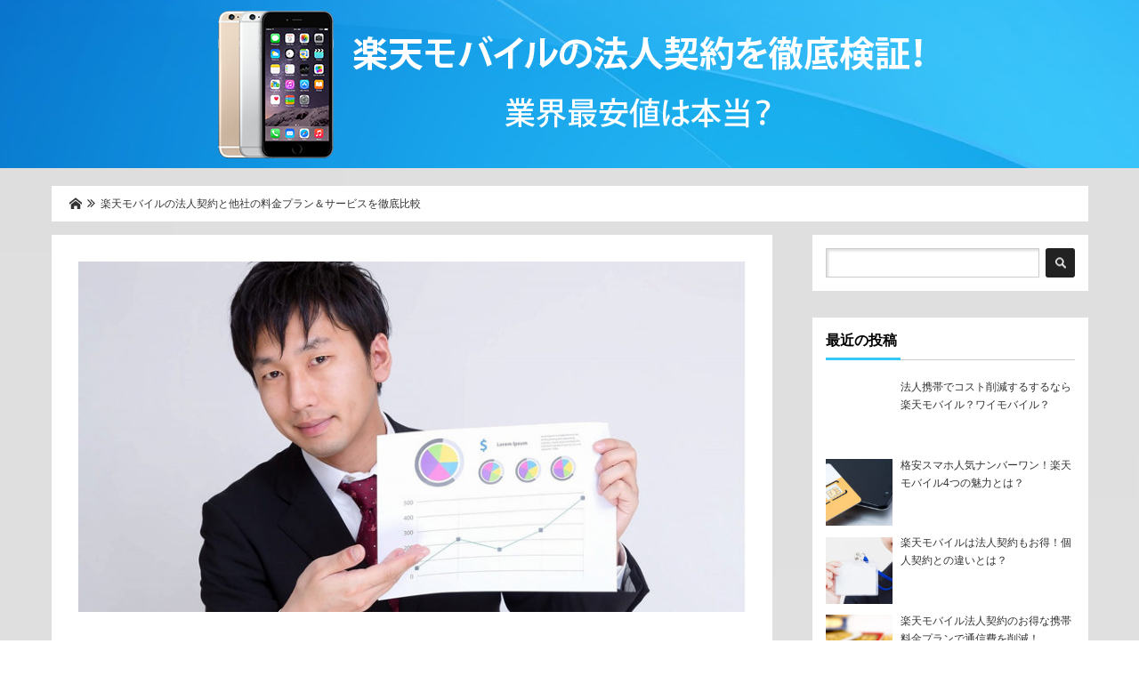

--- FILE ---
content_type: text/html; charset=UTF-8
request_url: http://www.theforeclosuresinfo.com/rakuten-plan-service.html
body_size: 9902
content:

<!DOCTYPE html>
<html lang="ja">
<head>
<meta charset="UTF-8">
<meta name="viewport" content="width=device-width,initial-scale=1.0">
<title>楽天モバイルの法人契約と他社の料金プラン＆サービスを徹底比較</title>
<meta name="keywords" content="楽天,モバイル,法人,契約,比較">
<meta name="description" content="楽天モバイルなどのMVNO（格安スマホ提供会社）との法人契約を比較検討する際、基本となるのは「どこが一番お得なの？」ということではないでしょうか？そこで、定額サービスを行っている楽天モバイルを含めた5社の料金プランを徹底比較してみました。">

<link rel="alternate" type="application/rss+xml" title="楽天モバイルの法人契約を徹底検証！業界最安値は本当？ RSS Feed" href="http://www.theforeclosuresinfo.com/feed">
<link rel="alternate" type="application/atom+xml" title="楽天モバイルの法人契約を徹底検証！業界最安値は本当？ Atom Feed" href="http://www.theforeclosuresinfo.com/feed/atom">
<link rel="pingback" href="http://www.theforeclosuresinfo.com/xmlrpc.php">

<link rel='dns-prefetch' href='//s.w.org' />
<link rel="alternate" type="application/rss+xml" title="楽天モバイルの法人契約を徹底検証！業界最安値は本当？ &raquo; 楽天モバイルの法人契約と他社の料金プラン＆サービスを徹底比較 のコメントのフィード" href="http://www.theforeclosuresinfo.com/rakuten-plan-service.html/feed" />
		<script type="text/javascript">
			window._wpemojiSettings = {"baseUrl":"https:\/\/s.w.org\/images\/core\/emoji\/12.0.0-1\/72x72\/","ext":".png","svgUrl":"https:\/\/s.w.org\/images\/core\/emoji\/12.0.0-1\/svg\/","svgExt":".svg","source":{"concatemoji":"http:\/\/www.theforeclosuresinfo.com\/wp-includes\/js\/wp-emoji-release.min.js?ver=5.2.23"}};
			!function(e,a,t){var n,r,o,i=a.createElement("canvas"),p=i.getContext&&i.getContext("2d");function s(e,t){var a=String.fromCharCode;p.clearRect(0,0,i.width,i.height),p.fillText(a.apply(this,e),0,0);e=i.toDataURL();return p.clearRect(0,0,i.width,i.height),p.fillText(a.apply(this,t),0,0),e===i.toDataURL()}function c(e){var t=a.createElement("script");t.src=e,t.defer=t.type="text/javascript",a.getElementsByTagName("head")[0].appendChild(t)}for(o=Array("flag","emoji"),t.supports={everything:!0,everythingExceptFlag:!0},r=0;r<o.length;r++)t.supports[o[r]]=function(e){if(!p||!p.fillText)return!1;switch(p.textBaseline="top",p.font="600 32px Arial",e){case"flag":return s([55356,56826,55356,56819],[55356,56826,8203,55356,56819])?!1:!s([55356,57332,56128,56423,56128,56418,56128,56421,56128,56430,56128,56423,56128,56447],[55356,57332,8203,56128,56423,8203,56128,56418,8203,56128,56421,8203,56128,56430,8203,56128,56423,8203,56128,56447]);case"emoji":return!s([55357,56424,55356,57342,8205,55358,56605,8205,55357,56424,55356,57340],[55357,56424,55356,57342,8203,55358,56605,8203,55357,56424,55356,57340])}return!1}(o[r]),t.supports.everything=t.supports.everything&&t.supports[o[r]],"flag"!==o[r]&&(t.supports.everythingExceptFlag=t.supports.everythingExceptFlag&&t.supports[o[r]]);t.supports.everythingExceptFlag=t.supports.everythingExceptFlag&&!t.supports.flag,t.DOMReady=!1,t.readyCallback=function(){t.DOMReady=!0},t.supports.everything||(n=function(){t.readyCallback()},a.addEventListener?(a.addEventListener("DOMContentLoaded",n,!1),e.addEventListener("load",n,!1)):(e.attachEvent("onload",n),a.attachEvent("onreadystatechange",function(){"complete"===a.readyState&&t.readyCallback()})),(n=t.source||{}).concatemoji?c(n.concatemoji):n.wpemoji&&n.twemoji&&(c(n.twemoji),c(n.wpemoji)))}(window,document,window._wpemojiSettings);
		</script>
		<style type="text/css">
img.wp-smiley,
img.emoji {
	display: inline !important;
	border: none !important;
	box-shadow: none !important;
	height: 1em !important;
	width: 1em !important;
	margin: 0 .07em !important;
	vertical-align: -0.1em !important;
	background: none !important;
	padding: 0 !important;
}
</style>
	<link rel='stylesheet' id='wp-block-library-css'  href='http://www.theforeclosuresinfo.com/wp-includes/css/dist/block-library/style.min.css?ver=5.2.23' type='text/css' media='all' />
<link rel='stylesheet' id='recent-posts-widget-with-thumbnails-public-style-css'  href='http://www.theforeclosuresinfo.com/wp-content/plugins/recent-posts-widget-with-thumbnails/public.css?ver=5.1' type='text/css' media='all' />
<script type='text/javascript' src='http://www.theforeclosuresinfo.com/wp-includes/js/jquery/jquery.js?ver=1.12.4-wp'></script>
<script type='text/javascript' src='http://www.theforeclosuresinfo.com/wp-includes/js/jquery/jquery-migrate.min.js?ver=1.4.1'></script>
<link rel='https://api.w.org/' href='http://www.theforeclosuresinfo.com/wp-json/' />
<link rel='prev' title='楽天モバイル法人契約向けサービス「モバイルチョイス」でコスト削減！' href='http://www.theforeclosuresinfo.com/foreclosure-law/law.html' />
<link rel='next' title='必見！楽天モバイルの法人契約でおさえておきたい5つの注意点' href='http://www.theforeclosuresinfo.com/foreclosure-articles/sheriff-sale.html' />
<link rel="canonical" href="http://www.theforeclosuresinfo.com/rakuten-plan-service.html" />
<link rel='shortlink' href='http://www.theforeclosuresinfo.com/?p=28' />
<link rel="alternate" type="application/json+oembed" href="http://www.theforeclosuresinfo.com/wp-json/oembed/1.0/embed?url=http%3A%2F%2Fwww.theforeclosuresinfo.com%2Frakuten-plan-service.html" />
<link rel="alternate" type="text/xml+oembed" href="http://www.theforeclosuresinfo.com/wp-json/oembed/1.0/embed?url=http%3A%2F%2Fwww.theforeclosuresinfo.com%2Frakuten-plan-service.html&#038;format=xml" />

<link rel="stylesheet" href="http://www.theforeclosuresinfo.com/wp-content/themes/reviewer/style.css?ver=2.4" type="text/css">
<link rel="stylesheet" href="http://www.theforeclosuresinfo.com/wp-content/themes/reviewer/comment-style.css?ver=2.4" type="text/css">

<link rel="stylesheet" media="screen and (min-width:1165px)" href="http://www.theforeclosuresinfo.com/wp-content/themes/reviewer/style_pc.css?ver=2.4" type="text/css">
<link rel="stylesheet" media="screen and (max-width:1164px) and (min-width:641px)" href="http://www.theforeclosuresinfo.com/wp-content/themes/reviewer/style_tb.css?ver=2.4" type="text/css">
<link rel="stylesheet" media="screen and (max-width:640px)" href="http://www.theforeclosuresinfo.com/wp-content/themes/reviewer/style_sp.css?ver=2.4" type="text/css">

<link rel="stylesheet" href="http://www.theforeclosuresinfo.com/wp-content/themes/reviewer/japanese.css?ver=2.4" type="text/css">

<link rel="stylesheet" href="http://www.theforeclosuresinfo.com/wp-content/themes/reviewer/styles/ihover.css?ver=2.4" type="text/css">

<link rel="stylesheet" href="//maxcdn.bootstrapcdn.com/font-awesome/4.3.0/css/font-awesome.min.css">
<link rel="stylesheet" href="http://www.theforeclosuresinfo.com/wp-content/themes/reviewer/footer_btns.css?ver=2.4" type="text/css">
<link rel="stylesheet" href="http://www.theforeclosuresinfo.com/wp-content/themes/reviewer/styles/custom_css.css?ver=2.4" type="text/css">

<script type="text/javascript" src="http://www.theforeclosuresinfo.com/wp-content/themes/reviewer/js/jscript.js?ver=2.4"></script>
<script type="text/javascript" src="http://www.theforeclosuresinfo.com/wp-content/themes/reviewer/js/scroll.js?ver=2.4"></script>
<script type="text/javascript" src="http://www.theforeclosuresinfo.com/wp-content/themes/reviewer/js/comment.js?ver=2.4"></script>
<script type="text/javascript" src="http://www.theforeclosuresinfo.com/wp-content/themes/reviewer/js/rollover.js?ver=2.4"></script>


<style type="text/css">
body { font-size:14px; }
a {color: #000000;}
a:hover {color: #34C8F8;}
#global_menu ul ul li a{background:#000000;}
#global_menu ul ul li a:hover{background:#34C8F8;}
.rank-best3-link a:hover, #ranking-index-link a:hover, .top-news-btn:hover, #more-recent-posts a:hover, .ranking_widget_btn a:hover{
	background-color: #34C8F8;
}
#footer a:hover{
	color: #34C8F8;
}
.page_navi a:hover {
	background-color: #34C8F8;
}
#previous_next_post a:hover{
	background-color: #34C8F8;
}
p { word-wrap:break-word; }
</style>
</head>

<body class="post-template-default single single-post postid-28 single-format-standard">
<div id="wrapper">
	<!-- header -->
	<div id="header">
		<div class="inner">
		<!-- logo -->
		<div id="logo-area">
			<div id='logo_image'>
<div id="logo" style="top:0px; left:0px;"><a href=" http://www.theforeclosuresinfo.com/" title="楽天モバイルの法人契約を徹底検証！業界最安値は本当？" data-label="楽天モバイルの法人契約を徹底検証！業界最安値は本当？"><img src="http://www.theforeclosuresinfo.com/wp-content/uploads/tcd-w/logo.png?1768846283" alt="楽天モバイルの法人契約を徹底検証！業界最安値は本当？" title="楽天モバイルの法人契約を徹底検証！業界最安値は本当？" /></a></div>
</div>
		</div>
		<!-- /logo -->

		<!-- <a href="#" class="menu_button">menu</a> -->

		<!-- social link -->
				<!-- social link -->

		<!-- global menu -->
							<div id="global_menu" class="clearfix hidden">
					</div>
				<!-- /global menu -->
		</div>
	</div>
	<!-- /header -->



<div class="breadcrumb-outer">
  <div class="container">
<ul id="bread_crumb" class="clearfix">
 <li itemscope="itemscope" itemtype="http://data-vocabulary.org/Breadcrumb" class="home"><a itemprop="url" href="http://www.theforeclosuresinfo.com/"><span itemprop="title">Home</span></a></li>


 <li class="last">楽天モバイルの法人契約と他社の料金プラン＆サービスを徹底比較</li> 
</ul>
</div>
</div>	<!-- contents -->
	<div id="contents" class="clearfix">

		<!-- mainColumn -->
		<div id="mainColumn">
					<p class="eyecatch"><img width="800" height="420" src="http://www.theforeclosuresinfo.com/wp-content/uploads/2017/08/featured-post-9-800x420.jpg" class="attachment-single_size size-single_size wp-post-image" alt="楽天モバイルの法人契約と他社の料金プラン＆サービスを徹底比較" srcset="http://www.theforeclosuresinfo.com/wp-content/uploads/2017/08/featured-post-9-800x420.jpg 800w, http://www.theforeclosuresinfo.com/wp-content/uploads/2017/08/featured-post-9-120x62.jpg 120w" sizes="(max-width: 800px) 100vw, 800px" /></p>
			<!-- content -->
			<div class="post">				
								<h1 class="post-title">楽天モバイルの法人契約と他社の料金プラン＆サービスを徹底比較</h1>

				 <!-- sns button top -->
				 				 <!-- /sns button top -->

				<p>現在では、楽天モバイルを始め<span class="bold blue font-sm">多くの業種のMVNOが法人契約に対応し、様々なサービスを提供しています</span>。</p>
<p>さらに、現在では普通の携帯キャリアのような定額サービス、いわゆる「かけ放題」のようなプランまで展開し、月額料金では大手キャリアを脅かす存在となっています。</p>
<p>そこで、気になるのが<span class="black_bold">「どの格安スマホが一番お得なの？」</span>と、誰でも気になる最安値ですね。</p>
<p>ということで、ここからは<span class="text-underline-yellow">定額サービスを行っている楽天モバイルを含めて他４社、料金プランと定額サービスプランをご紹介いたします</span>ので、サービスや価格の面から比較してみてはいかがですか。</p>
<p class="anchor-head"><span class="anchor-head-text">目次</span></p>
<ol class="anchor-list">
<li><a title="楽天モバイル法人契約の料金プランおよび通話定額プランのご紹介" href="#anchor1">楽天モバイル法人契約の料金プランおよび通話定額プランのご紹介</a></li>
<li><a title="定額サービスを行っているMVNO4社の特徴や料金プラン比較" href="#anchor2">定額サービスを行っているMVNO4社の特徴や料金プラン比較</a></li>
<li><a title="まとめ" href="#anchor3">まとめ</a></li>
</ol>
<h2 id="anchor1"> １、楽天モバイル法人契約の料金プランおよび通話定額プランのご紹介</h2>
<p>それでは、この後も控えているので、楽天モバイル法人契約の料金プランと通話定額プランについて簡単に触れていきましょう。</p>
<h3 class="font-xsm">◇<span class="blue">料金プラン</span></h3>
<p>料金プランは、「通話SIM」、「050データSIM（SMSあり）」、「データSIM（SMSなし）」と3つのSIMカードの種類に加え、月間のデータ容量に応じて高速通信無しのベーシックプランをはじめ、利用になる容量にあわせて6種類のデータプランを組み合わせることができます。</p>
<div class="table-outer">
<table class="table table-green table-center-text mb0">
<tbody>
<tr>
<th>ブラン</th>
<th>通話SIM</th>
<th>050データSIM<br />
 (SMSあり)</th>
<th>データSIM<br />
 (SMSなし)</th>
</tr>
<tr>
<td class="bg-orange">ベーシックプラン</td>
<td>1,250円</td>
<td>645円</td>
<td>525円</td>
</tr>
<tr>
<td class="bg-orange">3.1GBプラン</td>
<td>1,600円</td>
<td>1,020円</td>
<td>900円</td>
</tr>
<tr>
<td class="bg-orange">5GBプラン</td>
<td>2,150円</td>
<td>1,570円</td>
<td>1,450円</td>
</tr>
<tr>
<td class="bg-orange">10GBプラン</td>
<td>2,960円</td>
<td>2,380円</td>
<td>2,260円</td>
</tr>
<tr>
<td class="bg-orange">20GBプラン</td>
<td>4,750円</td>
<td>4,170円</td>
<td>4,050円</td>
</tr>
<tr>
<td class="bg-orange">30GBプラン</td>
<td>6,150円</td>
<td>5,520円</td>
<td>5,450円</td>
</tr>
</tbody>
</table>
</div>
<p class="text-right">（楽天モバイル　法人契約参照）</p>
<h3 class="font-xsm">◇<span class="blue">通話定額プラン</span></h3>
<p>通話定額プランの大きな特徴として、同一プランであれば法人の契約番号全体で通話定額時間を分け合えることが可能ということと、通話定額分を超えた場合でも、30円／1分で通話ができることです。</p>
<div class="table-outer">
<table class="table table-green table-center-text mb0">
<tbody>
<tr>
<th>通話定額プラン名</th>
<th>月額</th>
<th>定額分</th>
<th>定額分超過時</th>
</tr>
<tr>
<td class="bold bg-orange">プラン600</td>
<td>600円／月</td>
<td>通話時間60分(1,800円分)</td>
<td rowspan="3">定額分を超えても 30円／1分 で通話が可能</td>
</tr>
<tr>
<td class="bold bg-orange">プラン1200</td>
<td>1,200円／月</td>
<td>通話時間約133分(4,000円分)</td>
</tr>
<tr>
<td class="bold bg-orange">プラン1800</td>
<td>1,800円／月</td>
<td>通話時間約216分(6,500円分)</td>
</tr>
</tbody>
</table>
</div>
<p class="text-right">（楽天モバイル　法人契約参照）</p>
<p>以上が楽天モバイルの料金プランと通話定額プランですが、<span class="bold blue font-sm">組み合わせて利用することで大幅な通話コストの削減が期待できる</span>サービス内容になっています。</p>
<p>では、他社はどうなっているのか？次の項で詳しく。</p>
<h2 id="anchor2">２、定額サービスを行っているMVNO4社の特徴や料金プラン比較</h2>
<p>楽天モバイル法人契約の料金プランを見ていただいたところで、比較として、法人向け定額サービスやかけ放題サービスを行っている、</p>
<ul class="anchor-sub-list">
<li><a title="➀Y!mobile" href="#anchor-sub-1">➀Y!mobile</a></li>
<li><a title="➁BIGLOBE　SIM" href="#anchor-sub-2">➁BIGLOBE　SIM</a></li>
<li><a title="➂OCNモバイルONE" href="#anchor-sub-3">➂OCNモバイルONE</a></li>
<li><a title="➃もしもシークス" href="#anchor-sub-4">➃もしもシークス</a></li>
</ul>
<p>以上、4社のサービスの特徴や料金プランおよび定額プランの内容をご紹介いたします。</p>
<h3 id="anchor-sub-1" class="font-xsm blue">➀Y!mobile</h3>
<p>Y!mobile（ワイモバイル）は、2015年にソフトバンクモバイルに吸収合併されたソフトバンクグーループの移動体通信事業者となり、特徴は一般的なMVNOと違いキャリア回線を借りずに<span class="bold blue font-sm">自社の回線を用いてサービスを提供</span>していることです。</p>
<p>料金プラン内容も、スマホ用に3種類、ケータイ用に2種類のプランが提供されており、利用状況に合わせて選択が可能になっています。</p>
<p>また、通話が多い方向けに「スーパーだれとでも定額」というオプションサービスも用意されています。</p>
<h4><span class="green-bg">■料金プラン</span></h4>
<p class="mb0"><span class="bold">スマートフォン用料金プラン</span><br />
 ・スマホプランS：メールとWebが中心の方向け<br />
 ・スマホプランM：アプリを頻繁に使う方向け<br />
 ・スマホプランＬ：とことんスマホを使う方向け</p>
<p><img class="size-full wp-image-33 aligncenter" src="http://www.theforeclosuresinfo.com/wp-content/uploads/2017/08/スマートフォン用料金プラン-table.jpg" alt="スマートフォン用料金プラン" width="618" height="184" srcset="http://www.theforeclosuresinfo.com/wp-content/uploads/2017/08/スマートフォン用料金プラン-table.jpg 618w, http://www.theforeclosuresinfo.com/wp-content/uploads/2017/08/スマートフォン用料金プラン-table-420x125.jpg 420w" sizes="(max-width: 618px) 100vw, 618px" /></p>
<p class="mb0"><span class="bold">ケータイ用料金ブラン</span><br />
 ・ケータイプラスSS：通話のみご利用の方<br />
 ・ケータイベーシックプランSS：データ通信をご利用の方</p>
<p class="mb0"><img class="size-full wp-image-34 aligncenter" src="http://www.theforeclosuresinfo.com/wp-content/uploads/2017/08/ケータイ用料金ブラン-table.jpg" alt="ケータイ用料金ブラン" width="683" height="138" srcset="http://www.theforeclosuresinfo.com/wp-content/uploads/2017/08/ケータイ用料金ブラン-table.jpg 683w, http://www.theforeclosuresinfo.com/wp-content/uploads/2017/08/ケータイ用料金ブラン-table-420x85.jpg 420w" sizes="(max-width: 683px) 100vw, 683px" /></p>
<p class="text-right" style="max-width: 724px;">(Y！mobile法人のお客さま参照）</p>
<h4><span class="green-bg">■通話定額プラン</span></h4>
<p>Y!mobileでは、オプションプラン<span class="black_bold">「スーパーだれとでも定額」月額料金1,000円</span>があります。</p>
<p>これは、「スマホプランS」「スマホプランM」「スマホプランL」または「ケータイプランSS」に当オプションサービスを追加すると、<span class="text-underline-yellow">他社も含めたすべてのスマートフォンやケータイ、固定電話への国内通話が、時間・回数の制限なく無料で利用できるようになります。</span></p>
<p>このように、ワイモバイルではスマホ、ケータイに対応した料金プランと、なんといっても<span class="black_bold">「スーパーだれとでも定額」を追加することで、時間・回数が関係なく無料になるサービスは非常にお得</span>だと感じます。ただし、スマホのデータ使用量は7GBまでと選択肢は少なめです。</p>
<h3 id="anchor-sub-2" class="font-xsm blue mt30">➁BIGLOBESIM</h3>
<p>BIGLOBE SIMは、老舗インターネットプロバイダーであるBIGLOBEが、格安SIMサービスを展開しているもの。</p>
<p>MVNOは近年増加していますが、BIGLOBEは古くからサービスを展開しており、<span class="bold font-sm blue">契約者数も多くシェア率も高い格安SIM</span>です。</p>
<p>BIGLOBEが提供するMVNO「法人向け格安SIM・スマホ」は、使いたいデータ容量ごとに料金プランが選べます。</p>
<p>また、サービス利用開始月の月額料金は無料です。</p>
<h4><span class="green-bg">■料金プラン</span></h4>
<p class="mb0">データSIMと音声通話SIMの２種類のSIMカードから、使いたいデータ容量ごとに料金プランが選べます。</p>
<p><img class="size-full wp-image-36 aligncenter" src="http://www.theforeclosuresinfo.com/wp-content/uploads/2017/08/料金プラン-table.jpg" alt="料金プラン" width="418" height="292" /></p>
<p>また、現在対象期間(2017年6月1日～2017年10月1日)に新規にお申し込みの場合、月額料金より６ヶ月間200円／月値引きします。</p>
<h4><span class="green-bg">■通話定額プラン</span></h4>
<p>BIGLOBE SIMでは、<span class="black_bold">通話サービス「BIGLOBEでんわ」</span>を提供しており、その中に選べる2つの通話オプションがあります。</p>
<p>・<span class="bold">「通話パック60」</span>　<br />
 1,200円分(最大60分)の国内通話が650円（BIGLOBEでんわで通話した場合）の通話が可能しなっています。</p>
<p>制限いっぱいの60分間の電話をかけられ、１ヶ月あたり550円分お得になります。</p>
<p>・<span class="bold">「3分間かけ放題」</span><br />
 　月額650円で3分以内の国内通話なら何回でもかけるものです。</p>
<p>以上2つのタイプから利用状況に合わせて選択が可能となっています。</p>
<p>このように、BIGLOBE SIMでは楽天モバイルのような「050データSIM」はないものの、その他は同じように料金プランなってあり、通話定額も2タイプから選択でき、<span class="black_bold">社内連絡など短い通話が多い法人にとっては嬉しいオプションサービス</span>だと思います。</p>
<h3 id="anchor-sub-3" class="font-xsm blue mt30">➂OCNモバイルONE</h3>
<p>「OCNモバイルONE」は、NTTコミュニケーションズが提供している格安SIMサービスとなり、その信頼性から高いシェア率を誇るプロバイダーということもあり、格安SIMのサービスも優れたものになっています。</p>
<p>利用状況に合わせた通信容量別のプランに、1日単位や月単位のものがあるといったように、<span class="bold blue font-sm">様々なプランの中から選択出来る</span>といったことがOCNモバイルONEを利用する大きなメリットと言えます。</p>
<h4><span class="green-bg">■料金プラン</span></h4>
<p class="mb0">利用形態に応じて5つの料金コースから選択が可能になっています。そのプラン内容は以下の通りです。</p>
<p> <img class="size-full wp-image-37 aligncenter" src="http://www.theforeclosuresinfo.com/wp-content/uploads/2017/08/料金プラン-table2.jpg" alt="料金プラン" width="636" height="329" srcset="http://www.theforeclosuresinfo.com/wp-content/uploads/2017/08/料金プラン-table2.jpg 636w, http://www.theforeclosuresinfo.com/wp-content/uploads/2017/08/料金プラン-table2-420x217.jpg 420w, http://www.theforeclosuresinfo.com/wp-content/uploads/2017/08/料金プラン-table2-320x166.jpg 320w, http://www.theforeclosuresinfo.com/wp-content/uploads/2017/08/料金プラン-table2-120x62.jpg 120w" sizes="(max-width: 636px) 100vw, 636px" /></p>
<h4><span class="green-bg">■通話定額プラン</span></h4>
<p>OCNモバイルONEでは、誰でも使える50％OFFとなる<span class="black_bold">「OCNでんわ」のオプションサービスに「10分かけ放題」</span>があります。</p>
<p>月額料金850円で、1通話あたり10分以内の国内通話であれば何度でもかけ放題になるオプションになっています。</p>
<p>また、10分を過ぎた場合の通話料は10円／30秒がかかります。</p>
<h3 id="anchor-sub-4" class="font-xsm blue mt30">➃もしもシークス</h3>
<p>もしもシークスは、エックスモバイルが展開しているドコモ系の格安SIMサービスです。</p>
<p>MVNOでは初めて、iPhone端末のセット販売を開始して話題を集め、<span class="bold blue font-sm">音声プランに強みを持つMVN</span>Oで、iPhoneとのセット販売も提供されています。</p>
<p>また、手頃な価格で利用できる2つの「かけたい放題プラン」など、音声プランに強みを持っており、料金プランもかけ放題とセットでの利用となります。</p>
<h4><span class="green-bg">■料金プラン＆通話定額プラン</span></h4>
<p class="mb0">料金プランは基本料金980円に、「かけたい放題ライト」と「かけたい放題フル」の2つの選択肢に分かれ、あとは利用するデータ容量を選択行くスタイルになっています。詳しくは以下の通りです。</p>
<p class="mb0"><img class="size-full wp-image-38 aligncenter" src="http://www.theforeclosuresinfo.com/wp-content/uploads/2017/08/料金プラン＆通話定額プラン-table.jpg" alt="料金プラン＆通話定額プラン-" width="698" height="435" srcset="http://www.theforeclosuresinfo.com/wp-content/uploads/2017/08/料金プラン＆通話定額プラン-table.jpg 698w, http://www.theforeclosuresinfo.com/wp-content/uploads/2017/08/料金プラン＆通話定額プラン-table-420x262.jpg 420w" sizes="(max-width: 698px) 100vw, 698px" /></p>
<p class="text-right pr25">（もしもシークス法人専用参照）</p>
<p>以上のように、いままでの4社とは違った料金形態になっており、かけたい放題のライトがフルで分かれ、あとはバケット定額分を選択していくので、<span class="black_bold">利用ニーズに合わせやすいプラン内容になっている</span>と思います。<br />
 また、基本料金980円～は、格安スマホの法人契約の中では最安値となっています。</p>
<h2 id="anchor3">３、まとめ</h2>
<p>今回は、楽天モバイル法人契約の料金プランとともに、「Y!mobile」、「BIGLOBE　SIM」、「OCNモバイルONE」、「もしもシークス」の以上４社の料金プランと、かけ放題または定額プランをご覧いただきましたが、違いだけでも比較していただければと思います。</p>
<p>ご紹介した通り、各社ともに趣向を凝らしたプランを提供しているので、一見しただけではコレ!といった決め手に乏しいと感じますので、楽天モバイルを含めて<span class="bold blue font-sm">色々な要素を比較して導入することが大切</span>ですね。</p>

				 <!-- sns button bottom -->
				 				 <!-- /sns button bottom -->

							</div>
					<!-- /content -->

			<!-- page nav -->
						<!-- /page nav -->

			<!-- comments -->
						<!-- /comments -->

			<!-- related posts -->

			<!-- ranking -->
			<!-- /ranking -->
			<!-- recommended posts -->
			<!-- /recommended posts -->
			<!-- single post banner -->
<div id="single-page-banner">
		</div>
			<!-- /single post banner -->
		</div>
		<!-- /mainColumn -->

		<!-- sideColumn -->
		<div id="sideColumn" class="column-right">
			<div class="side_widget clearfix widget_search" id="search-2">
<form role="search" method="get" id="searchform" class="searchform" action="http://www.theforeclosuresinfo.com/">
				<div>
					<label class="screen-reader-text" for="s">検索:</label>
					<input type="text" value="" name="s" id="s" />
					<input type="submit" id="searchsubmit" value="検索" />
				</div>
			</form></div>
<div class="side_widget clearfix recent-posts-widget-with-thumbnails" id="recent-posts-widget-with-thumbnails-2">
<div id="rpwwt-recent-posts-widget-with-thumbnails-2" class="rpwwt-widget">
	<h3 class="side_headline">最近の投稿</h3>
	<ul>
			<li><a href="http://www.theforeclosuresinfo.com/rakuten-ymoba.html"><img width="75" height="75" src="http://via.placeholder.com/120x75?text=No+image" class="attachment-75x75" alt="" /><span class="rpwwt-post-title">法人携帯でコスト削減するするなら楽天モバイル？ワイモバイル？</span></a></li>
			<li><a href="http://www.theforeclosuresinfo.com/rakuten-4-charm.html"><img width="75" height="75" src="http://www.theforeclosuresinfo.com/wp-content/uploads/2017/08/featured-post-1-120x120.jpg" class="attachment-75x75 size-75x75 wp-post-image" alt="" srcset="http://www.theforeclosuresinfo.com/wp-content/uploads/2017/08/featured-post-1-120x120.jpg 120w, http://www.theforeclosuresinfo.com/wp-content/uploads/2017/08/featured-post-1-150x150.jpg 150w" sizes="(max-width: 75px) 100vw, 75px" /><span class="rpwwt-post-title">格安スマホ人気ナンバーワン！楽天モバイル4つの魅力とは？</span></a></li>
			<li><a href="http://www.theforeclosuresinfo.com/foreclosure-law/maryland.html"><img width="75" height="75" src="http://www.theforeclosuresinfo.com/wp-content/uploads/2017/08/featured-post-2-120x120.jpg" class="attachment-75x75 size-75x75 wp-post-image" alt="楽天モバイルは法人契約もお得！個人契約との違いとは？" srcset="http://www.theforeclosuresinfo.com/wp-content/uploads/2017/08/featured-post-2-120x120.jpg 120w, http://www.theforeclosuresinfo.com/wp-content/uploads/2017/08/featured-post-2-150x150.jpg 150w" sizes="(max-width: 75px) 100vw, 75px" /><span class="rpwwt-post-title">楽天モバイルは法人契約もお得！個人契約との違いとは？</span></a></li>
			<li><a href="http://www.theforeclosuresinfo.com/foreclosure-list.html"><img width="75" height="75" src="http://www.theforeclosuresinfo.com/wp-content/uploads/2017/08/featured-post-3-120x120.jpg" class="attachment-75x75 size-75x75 wp-post-image" alt="楽天モバイル法人契約のお得な携帯料金プランで通信費を削減！" srcset="http://www.theforeclosuresinfo.com/wp-content/uploads/2017/08/featured-post-3-120x120.jpg 120w, http://www.theforeclosuresinfo.com/wp-content/uploads/2017/08/featured-post-3-150x150.jpg 150w" sizes="(max-width: 75px) 100vw, 75px" /><span class="rpwwt-post-title">楽天モバイル法人契約のお得な携帯料金プランで通信費を削減！</span></a></li>
			<li><a href="http://www.theforeclosuresinfo.com/bay-area-real-estate.html"><img width="75" height="75" src="http://www.theforeclosuresinfo.com/wp-content/uploads/2017/08/featured-post-4-120x120.jpg" class="attachment-75x75 size-75x75 wp-post-image" alt="楽天モバイル法人契約は豊富な機種から携帯・端末選びが可能！" srcset="http://www.theforeclosuresinfo.com/wp-content/uploads/2017/08/featured-post-4-120x120.jpg 120w, http://www.theforeclosuresinfo.com/wp-content/uploads/2017/08/featured-post-4-150x150.jpg 150w" sizes="(max-width: 75px) 100vw, 75px" /><span class="rpwwt-post-title">楽天モバイル法人契約は豊富な機種から携帯・端末選びが可能！</span></a></li>
			<li><a href="http://www.theforeclosuresinfo.com/foreclosures/California/california-foreclosures.html"><img width="75" height="75" src="http://www.theforeclosuresinfo.com/wp-content/uploads/2017/08/featured-post-5-120x120.jpg" class="attachment-75x75 size-75x75 wp-post-image" alt="これは入っておくべき！楽天モバイル法人契約のオプションサービス" srcset="http://www.theforeclosuresinfo.com/wp-content/uploads/2017/08/featured-post-5-120x120.jpg 120w, http://www.theforeclosuresinfo.com/wp-content/uploads/2017/08/featured-post-5-150x150.jpg 150w" sizes="(max-width: 75px) 100vw, 75px" /><span class="rpwwt-post-title">これは入っておくべき！楽天モバイル法人契約のオプションサービス</span></a></li>
			<li><a href="http://www.theforeclosuresinfo.com/san-francisco-bay-area-foreclosures.html"><img width="75" height="75" src="http://www.theforeclosuresinfo.com/wp-content/uploads/2017/08/featured-post-6-120x120.jpg" class="attachment-75x75 size-75x75 wp-post-image" alt="楽天モバイル法人契約3大メリットが凄い！通信費大幅削減が可能！" srcset="http://www.theforeclosuresinfo.com/wp-content/uploads/2017/08/featured-post-6-120x120.jpg 120w, http://www.theforeclosuresinfo.com/wp-content/uploads/2017/08/featured-post-6-150x150.jpg 150w" sizes="(max-width: 75px) 100vw, 75px" /><span class="rpwwt-post-title">楽天モバイル法人契約3大メリットが凄い！通信費大幅削減が可能！</span></a></li>
			<li><a href="http://www.theforeclosuresinfo.com/tax-lien.html"><img width="75" height="75" src="http://www.theforeclosuresinfo.com/wp-content/uploads/2017/08/featured-post-7-120x120.jpg" class="attachment-75x75 size-75x75 wp-post-image" alt="楽天モバイル法人契約の手続き方法＆契約の流れ、必要書類まとめ" srcset="http://www.theforeclosuresinfo.com/wp-content/uploads/2017/08/featured-post-7-120x120.jpg 120w, http://www.theforeclosuresinfo.com/wp-content/uploads/2017/08/featured-post-7-150x150.jpg 150w" sizes="(max-width: 75px) 100vw, 75px" /><span class="rpwwt-post-title">楽天モバイル法人契約の手続き方法＆契約の流れ、必要書類まとめ</span></a></li>
			<li><a href="http://www.theforeclosuresinfo.com/foreclosure-articles/sheriff-sale.html"><img width="75" height="75" src="http://www.theforeclosuresinfo.com/wp-content/uploads/2017/08/featured-post-8-120x120.jpg" class="attachment-75x75 size-75x75 wp-post-image" alt="必見！楽天モバイルの法人契約でおさえておきたい5つの注意点" srcset="http://www.theforeclosuresinfo.com/wp-content/uploads/2017/08/featured-post-8-120x120.jpg 120w, http://www.theforeclosuresinfo.com/wp-content/uploads/2017/08/featured-post-8-150x150.jpg 150w" sizes="(max-width: 75px) 100vw, 75px" /><span class="rpwwt-post-title">必見！楽天モバイルの法人契約でおさえておきたい5つの注意点</span></a></li>
			<li><a href="http://www.theforeclosuresinfo.com/rakuten-plan-service.html"><img width="75" height="75" src="http://www.theforeclosuresinfo.com/wp-content/uploads/2017/08/featured-post-9-120x120.jpg" class="attachment-75x75 size-75x75 wp-post-image" alt="楽天モバイルの法人契約と他社の料金プラン＆サービスを徹底比較" srcset="http://www.theforeclosuresinfo.com/wp-content/uploads/2017/08/featured-post-9-120x120.jpg 120w, http://www.theforeclosuresinfo.com/wp-content/uploads/2017/08/featured-post-9-150x150.jpg 150w" sizes="(max-width: 75px) 100vw, 75px" /><span class="rpwwt-post-title">楽天モバイルの法人契約と他社の料金プラン＆サービスを徹底比較</span></a></li>
		</ul>
</div><!-- .rpwwt-widget -->
</div>
	
		</div>
	
		<!-- /sideColumn -->
<div class="related-block clearfix">
			
			<div class="related-posts">
				<h2 class="headline1">関連記事</h2>
				<ul class="related-posts-list clearfix">
						

					<li class="related-post">
						<div class="related-post-img">
							<a class="related-post-link" href="http://www.theforeclosuresinfo.com/foreclosures/California/california-foreclosures.html" title="これは入っておくべき！楽天モバイル法人契約のオプションサービス" data-title="続きを読む">						
								<img width="320" height="166" src="http://www.theforeclosuresinfo.com/wp-content/uploads/2017/08/featured-post-5-320x166.jpg" class="attachment-size2 size-size2 wp-post-image" alt="これは入っておくべき！楽天モバイル法人契約のオプションサービス" srcset="http://www.theforeclosuresinfo.com/wp-content/uploads/2017/08/featured-post-5-320x166.jpg 320w, http://www.theforeclosuresinfo.com/wp-content/uploads/2017/08/featured-post-5-120x62.jpg 120w" sizes="(max-width: 320px) 100vw, 320px" />			
							</a>
						</div>
												<h3 class="title"><a href="http://www.theforeclosuresinfo.com/foreclosures/California/california-foreclosures.html" title="これは入っておくべき！楽天モバイル法人契約のオプションサービス">これは入っておくべき！楽天モバイル法人契約のオプションサービス</a></h3>
					</li>
						

					<li class="related-post">
						<div class="related-post-img">
							<a class="related-post-link" href="http://www.theforeclosuresinfo.com/rakuten-4-charm.html" title="格安スマホ人気ナンバーワン！楽天モバイル4つの魅力とは？" data-title="続きを読む">						
								<img width="320" height="166" src="http://www.theforeclosuresinfo.com/wp-content/uploads/2017/08/featured-post-1-320x166.jpg" class="attachment-size2 size-size2 wp-post-image" alt="" srcset="http://www.theforeclosuresinfo.com/wp-content/uploads/2017/08/featured-post-1-320x166.jpg 320w, http://www.theforeclosuresinfo.com/wp-content/uploads/2017/08/featured-post-1-120x62.jpg 120w" sizes="(max-width: 320px) 100vw, 320px" />			
							</a>
						</div>
												<h3 class="title"><a href="http://www.theforeclosuresinfo.com/rakuten-4-charm.html" title="格安スマホ人気ナンバーワン！楽天モバイル4つの魅力とは？">格安スマホ人気ナンバーワン！楽天モバイル4つの魅力とは？</a></h3>
					</li>
						

					<li class="related-post">
						<div class="related-post-img">
							<a class="related-post-link" href="http://www.theforeclosuresinfo.com/san-francisco-bay-area-foreclosures.html" title="楽天モバイル法人契約3大メリットが凄い！通信費大幅削減が可能！" data-title="続きを読む">						
								<img width="320" height="166" src="http://www.theforeclosuresinfo.com/wp-content/uploads/2017/08/featured-post-6-320x166.jpg" class="attachment-size2 size-size2 wp-post-image" alt="楽天モバイル法人契約3大メリットが凄い！通信費大幅削減が可能！" srcset="http://www.theforeclosuresinfo.com/wp-content/uploads/2017/08/featured-post-6-320x166.jpg 320w, http://www.theforeclosuresinfo.com/wp-content/uploads/2017/08/featured-post-6-120x62.jpg 120w" sizes="(max-width: 320px) 100vw, 320px" />			
							</a>
						</div>
												<h3 class="title"><a href="http://www.theforeclosuresinfo.com/san-francisco-bay-area-foreclosures.html" title="楽天モバイル法人契約3大メリットが凄い！通信費大幅削減が可能！">楽天モバイル法人契約3大メリットが凄い！通信費大幅削減が可能！</a></h3>
					</li>
						

					<li class="related-post">
						<div class="related-post-img">
							<a class="related-post-link" href="http://www.theforeclosuresinfo.com/foreclosure-articles/sheriff-sale.html" title="必見！楽天モバイルの法人契約でおさえておきたい5つの注意点" data-title="続きを読む">						
								<img width="320" height="166" src="http://www.theforeclosuresinfo.com/wp-content/uploads/2017/08/featured-post-8-320x166.jpg" class="attachment-size2 size-size2 wp-post-image" alt="必見！楽天モバイルの法人契約でおさえておきたい5つの注意点" srcset="http://www.theforeclosuresinfo.com/wp-content/uploads/2017/08/featured-post-8-320x166.jpg 320w, http://www.theforeclosuresinfo.com/wp-content/uploads/2017/08/featured-post-8-120x62.jpg 120w" sizes="(max-width: 320px) 100vw, 320px" />			
							</a>
						</div>
												<h3 class="title"><a href="http://www.theforeclosuresinfo.com/foreclosure-articles/sheriff-sale.html" title="必見！楽天モバイルの法人契約でおさえておきたい5つの注意点">必見！楽天モバイルの法人契約でおさえておきたい5つの注意点</a></h3>
					</li>
						

					<li class="related-post">
						<div class="related-post-img">
							<a class="related-post-link" href="http://www.theforeclosuresinfo.com/bay-area-real-estate.html" title="楽天モバイル法人契約は豊富な機種から携帯・端末選びが可能！" data-title="続きを読む">						
								<img width="320" height="166" src="http://www.theforeclosuresinfo.com/wp-content/uploads/2017/08/featured-post-4-320x166.jpg" class="attachment-size2 size-size2 wp-post-image" alt="楽天モバイル法人契約は豊富な機種から携帯・端末選びが可能！" srcset="http://www.theforeclosuresinfo.com/wp-content/uploads/2017/08/featured-post-4-320x166.jpg 320w, http://www.theforeclosuresinfo.com/wp-content/uploads/2017/08/featured-post-4-120x62.jpg 120w" sizes="(max-width: 320px) 100vw, 320px" />			
							</a>
						</div>
												<h3 class="title"><a href="http://www.theforeclosuresinfo.com/bay-area-real-estate.html" title="楽天モバイル法人契約は豊富な機種から携帯・端末選びが可能！">楽天モバイル法人契約は豊富な機種から携帯・端末選びが可能！</a></h3>
					</li>
						

					<li class="related-post">
						<div class="related-post-img">
							<a class="related-post-link" href="http://www.theforeclosuresinfo.com/rakuten-ymoba.html" title="法人携帯でコスト削減するするなら楽天モバイル？ワイモバイル？" data-title="続きを読む">						
								<img src="http://www.theforeclosuresinfo.com/wp-content/themes/reviewer/images/no_image2.jpg" alt="" title="">			
							</a>
						</div>
												<h3 class="title"><a href="http://www.theforeclosuresinfo.com/rakuten-ymoba.html" title="法人携帯でコスト削減するするなら楽天モバイル？ワイモバイル？">法人携帯でコスト削減するするなら楽天モバイル？ワイモバイル？</a></h3>
					</li>
						

					<li class="related-post">
						<div class="related-post-img">
							<a class="related-post-link" href="http://www.theforeclosuresinfo.com/foreclosure-law/maryland.html" title="楽天モバイルは法人契約もお得！個人契約との違いとは？" data-title="続きを読む">						
								<img width="320" height="166" src="http://www.theforeclosuresinfo.com/wp-content/uploads/2017/08/featured-post-2-320x166.jpg" class="attachment-size2 size-size2 wp-post-image" alt="楽天モバイルは法人契約もお得！個人契約との違いとは？" srcset="http://www.theforeclosuresinfo.com/wp-content/uploads/2017/08/featured-post-2-320x166.jpg 320w, http://www.theforeclosuresinfo.com/wp-content/uploads/2017/08/featured-post-2-120x62.jpg 120w" sizes="(max-width: 320px) 100vw, 320px" />			
							</a>
						</div>
												<h3 class="title"><a href="http://www.theforeclosuresinfo.com/foreclosure-law/maryland.html" title="楽天モバイルは法人契約もお得！個人契約との違いとは？">楽天モバイルは法人契約もお得！個人契約との違いとは？</a></h3>
					</li>
						

					<li class="related-post">
						<div class="related-post-img">
							<a class="related-post-link" href="http://www.theforeclosuresinfo.com/tax-lien.html" title="楽天モバイル法人契約の手続き方法＆契約の流れ、必要書類まとめ" data-title="続きを読む">						
								<img width="320" height="166" src="http://www.theforeclosuresinfo.com/wp-content/uploads/2017/08/featured-post-7-320x166.jpg" class="attachment-size2 size-size2 wp-post-image" alt="楽天モバイル法人契約の手続き方法＆契約の流れ、必要書類まとめ" srcset="http://www.theforeclosuresinfo.com/wp-content/uploads/2017/08/featured-post-7-320x166.jpg 320w, http://www.theforeclosuresinfo.com/wp-content/uploads/2017/08/featured-post-7-120x62.jpg 120w" sizes="(max-width: 320px) 100vw, 320px" />			
							</a>
						</div>
												<h3 class="title"><a href="http://www.theforeclosuresinfo.com/tax-lien.html" title="楽天モバイル法人契約の手続き方法＆契約の流れ、必要書類まとめ">楽天モバイル法人契約の手続き方法＆契約の流れ、必要書類まとめ</a></h3>
					</li>
						

					<li class="related-post">
						<div class="related-post-img">
							<a class="related-post-link" href="http://www.theforeclosuresinfo.com/foreclosure-list.html" title="楽天モバイル法人契約のお得な携帯料金プランで通信費を削減！" data-title="続きを読む">						
								<img width="320" height="166" src="http://www.theforeclosuresinfo.com/wp-content/uploads/2017/08/featured-post-3-320x166.jpg" class="attachment-size2 size-size2 wp-post-image" alt="楽天モバイル法人契約のお得な携帯料金プランで通信費を削減！" srcset="http://www.theforeclosuresinfo.com/wp-content/uploads/2017/08/featured-post-3-320x166.jpg 320w, http://www.theforeclosuresinfo.com/wp-content/uploads/2017/08/featured-post-3-120x62.jpg 120w" sizes="(max-width: 320px) 100vw, 320px" />			
							</a>
						</div>
												<h3 class="title"><a href="http://www.theforeclosuresinfo.com/foreclosure-list.html" title="楽天モバイル法人契約のお得な携帯料金プランで通信費を削減！">楽天モバイル法人契約のお得な携帯料金プランで通信費を削減！</a></h3>
					</li>
								</ul>
			</div>
			<!-- /related posts -->
</div>
	</div>
	<!-- /contents -->
		<!-- footer -->
	<div id="footer">
		<div id="footer-inner" class="clearfix">
			<div id="footer-left">
				<div id='footer_logo_text_area'>
<h3 id="footer_logo_text"><a href="http://www.theforeclosuresinfo.com/">楽天モバイルの法人契約を徹底検証！業界最安値は本当？</a></h3>
<h4 id="footer_description"></h4>
</div>
				<div id="footer-menu">
				</div>
			</div>
			<div id="footer-right">
													</div>
		</div>
	</div>
	<div id="copyright">Copyright &copy;&nbsp; <a href="http://www.theforeclosuresinfo.com/">楽天モバイルの法人契約を徹底検証！業界最安値は本当？</a> All Rights Reserved.</div>
	<!-- /footer -->

</div>
  <!-- facebook share button code -->
 <div id="fb-root"></div>
 <script>
 (function(d, s, id) {
   var js, fjs = d.getElementsByTagName(s)[0];
   if (d.getElementById(id)) return;
   js = d.createElement(s); js.id = id;
   js.async = true;
   js.src = "//connect.facebook.net/ja_JP/sdk.js#xfbml=1&version=v2.5";
   fjs.parentNode.insertBefore(js, fjs);
 }(document, 'script', 'facebook-jssdk'));
 </script>
 <script type='text/javascript' src='http://www.theforeclosuresinfo.com/wp-includes/js/comment-reply.min.js?ver=5.2.23'></script>
<script type='text/javascript' src='http://www.theforeclosuresinfo.com/wp-includes/js/wp-embed.min.js?ver=5.2.23'></script>
</body>
</html>

--- FILE ---
content_type: text/css
request_url: http://www.theforeclosuresinfo.com/wp-content/themes/reviewer/japanese.css?ver=2.4
body_size: 197
content:
@charset "utf-8";

body { font-family:Meiryo,'ＭＳ Ｐゴシック', "Century Gothic",Arial,'ヒラギノ角ゴ Pro W3','Hiragino Kaku Gothic Pro','メイリオ',sans-serif; }




--- FILE ---
content_type: text/css
request_url: http://www.theforeclosuresinfo.com/wp-content/themes/reviewer/footer_btns.css?ver=2.4
body_size: 861
content:
/*--------------------------------------
 for mobile
--------------------------------------*/

/* global menu */
.mobi_global .btn {
	position: fixed;
	color:#000;
	display: block;
	left: 0px;
	bottom: 0px;
	padding: 5px 0 0;
	z-index: 9999;
	background-color: #fff;
	opacity: 0.9;
	cursor: pointer;
	height: 35px;
	width: 40px;
	-webkit-transition: all 0.3s ease;
	-moz-transition: all 0.3s ease;
	-o-transition: all 0.3s ease;
	transition: all  0.3s ease;
}
.mobi_global .btn span{
	display: block;
	font-size: 1.4em;
}
.mobi_global .btn .menu-caption{
  font-size: 0.8em;
  position: relative;
}

.mobi_global .btn:hover {
   	filter: alpha(opacity=60);
	opacity: .60;
	background: #ccc;
}

.mobi_global .cbtn {
	z-index: 99;
	display: none;
	top: 0;
	left: 0;
	position: fixed;
}

.mobi_global .check {
    display: none;
}

.mobi_global ul {
	position: fixed;
	z-index: 999;
	display: block;
	font-size: 0.9em;
	background-color: #F6F6F6;
	width: 300px;
	top: 0;
	left: -500px;
	margin-right: 2%;
	padding: 25px 5% 40px;
	list-style-type: none;
	height: 100%;
    overflow: auto;
	transition: 0.5s ease-in-out;
	-webkit-transition: 0.5s ease-in-out;
	-moz-transition: 0.5s ease-in-out;
}

.mobi_global .check:checked + ul {
	top: 0;
	left: 0px;
	height: 100%;
}

.mobi_global .check:checked + ul + .cbtn {
	display: block;
	width: 100%;
	height: 100%;
	background: rgba(0,0,0,0.2);
}

.mobi_global ul li{
	padding-right: 5px;
	padding-left: 5px;
}

.mobi_global a {
	display: block;
	padding: 10px;
	text-align: left;
	color: #000;
	background: url(images/mob_arrow_01.png) right center no-repeat;
	text-decoration: none;
}

.mobi_global a:hover {
	color: #FFF;
	background-color: #666;
}


/* sub menu */
.mobi_global ul>li>ul.sub-menu {
	position: relative;
	z-index: 999;
	display: block;
	font-size: 0.9em;
	background-color: #F6F6F6;
	width: 100%;
	top: 0;
	left: 0px;
	margin: 0;
	padding: 0;
	list-style-type: none;
	height: 100%;
	overflow: auto;
	transition: 0.5s ease-in-out;
	-webkit-transition: 0.5s ease-in-out;
	-moz-transition: 0.5s ease-in-out;
}
.mobi_global ul>li>ul.sub-menu li{
	padding-right: 0;
}
.mobi_global ul>li>ul.sub-menu a {
	display: block;
	padding: 10px 0 10px 10px;
	margin-left: 20px;
}




/* sidebar */
#sideColumn2 {
	overflow: auto;
	padding-bottom: 0px;
}

.mobi_sidebar .btn {
	position: fixed;
	color:#fff;
	display: block;
	right: 0;
	bottom: 0;
	padding: 5px;
	z-index: 9999;
	background-color: #4d4398;
	opacity: 0.9;
	cursor: pointer;
	height: 35px;
	width: 40px;
	-webkit-transition: all 0.3s ease;
	-moz-transition: all 0.3s ease;
	-o-transition: all 0.3s ease;
	transition: all  0.3s ease;
}
.mobi_sidebar .btn span{
	display: block;
	font-size: 1.4em;
}
.mobi_sidebar .btn .menu-caption{
  font-size: 0.8em;
  position: relative;
}

.mobi_sidebar .btn:hover {
  filter: alpha(opacity=80);
	opacity: .8;
}

.mobi_sidebar .cbtn {
	z-index: 99;
	display: none;
	top: 0;
	left: 0;
	position: fixed;
}

.mobi_sidebar .check {
    display: none;
}

.mobi_sidebar>div {
	position: fixed;
	z-index: 999;
	display: block;
	font-size: 0.9em;
	background-color: #F6F6F6;
	width: 300px;
	top: 0;
	right: -500px;
	margin-left: 2%;
	padding: 5%;
	list-style-type: none;
	height: 100%;

	transition: 0.5s ease-in-out;
	-webkit-transition: 0.5s ease-in-out;
	-moz-transition: 0.5s ease-in-out;
}

.mobi_sidebar .check:checked + div {
	top: 0;
	right: 0px;
	height: 100%;
}

.mobi_sidebar .check:checked + div + .cbtn {
	display: block;
	width: 100%;
	height: 100%;
	background: rgba(0,0,0,0.2);
}

.mobi_sidebar>div ul{
	padding-right: 5px;
	padding-left: 5px;
}

.mobi_sidebar a {
	text-align: left;
	color: #000;
	text-decoration: none;
}

.mobi_sidebar a:hover {
}


--- FILE ---
content_type: text/css
request_url: http://www.theforeclosuresinfo.com/wp-content/themes/reviewer/styles/custom_css.css?ver=2.4
body_size: 2711
content:
/*Add custom css*/
h1,h2,h3,h4,h5,h6 {
  margin-top: 0;
}
.orange {
  color: #ffdc00;
}
.center {
  text-align: center;
}
.line-through {
  text-decoration: line-through;
}
.hidden {
  display: none !important;
}
.text-center {
  text-align: center;
}
.text-right {
  text-align: right;
}
.text-underline {
  text-decoration: underline;
}
.text-underline-yellow {
  background: url('../images/line.gif') left bottom repeat-x;
}
.bold {
  font-weight: bold;
}
.font-md {
  font-size: 20px;
}
.font-sm {
  font-size: 18px;
}
.font-xsm { font-size: 16px;}
.font-base { font-size: 14px;}
.post .empty-p {
  margin-bottom: 0;
}
/*.heading-sm {
  font-size: 16px;
}*/
.heading-md {
  margin-top: 0;
  margin-bottom: 20px;
  padding: 5px 0;
  font-size: 20px;
  border-top: 1px solid #34c8f8;
  border-bottom: 1px solid #34c8f8;
}
.mb0 {
  margin-bottom: 0;
}
.bg-gray {
  background-color: #d9d9d9;
}
.post .mg-large li {
  margin-bottom: 10px;
}
.btn-readmore {
  position: relative;
  z-index: 1;
  display: inline-block;
  vertical-align: middle;
  padding: 10px 20px;
  margin-bottom: 0;
  font-size: 14px;
  font-weight: 400;
  line-height: 1.42857143;
  text-align: center;
  cursor: pointer;
  -webkit-user-select: none;
  -moz-user-select: none;
  -ms-user-select: none;
  user-select: none;
  background-image: none;
  border: 1px solid transparent;
  text-decoration: none;
  color: #fff !important;
  background: #333;
  transition: all 0.5s cubic-bezier(0.215, 0.61, 0.355, 1);
  -moz-transition: all 0.5s cubic-bezier(0.215, 0.61, 0.355, 1);
  -webkit-transition: all 0.5s cubic-bezier(0.215, 0.61, 0.355, 1);
}
.btn-readmore:before {
  content: '';
  position: absolute;
  z-index: -1;
  left: 0;
  top: 0;
  width: 0;
  height: 100%;
  background: #34c8f8;
  border-color: #34c8f8;
  transition: all .5s;
  -moz-transition: all .5s;
  -webkit-transition: all .5s;
}
.btn-readmore:hover,
.btn-readmore:focus,
.btn-readmore:active {
  color: #fff !important;
  border-color: #34c8f8;
}
.btn-readmore:hover:before,
.btn-readmore:focus:before,
.btn-readmore:active:before {
  width: 100%;
}
.container {
  margin-left: auto;
  margin-right: auto;
  padding-left: 15px;
  padding-right: 15px;
  box-sizing: border-box;
  -moz-box-sizing: border-box;
  -webkit-box-sizing: border-box;
  max-width: 1195px;
}
.container:after,
.container:before {
  content: '';
  clear: both;
  display: table;
}
/*header*/
#header {
  margin-bottom: 20px;
  background: url('../images/header.jpg') center no-repeat;
  background-size: cover;
}
#header .inner {
  position: relative;
  z-index: 2;
  margin-left: auto;
  margin-right: auto;
  padding-left: 15px;
  padding-right: 15px;
  box-sizing: border-box;
  -moz-box-sizing: border-box;
  -webkit-box-sizing: border-box;
}
#logo a {
  color: #fff;
  text-decoration: none;
  font-weight: bold;
}
.page-header {
  font-size: 30px;
  color: #fff;
  font-weight: bold;
}
.ol-title {
  font-weight: bold;
}

.ol-title:before {
  content: "\f0da";
  display: inline-block;
  vertical-align: top;
  margin-right: 5px;
  font-family: 'FontAwesome';
  font-size: 16px;
}
.anchor-head {
  position: relative;
  font-size: 16px;
  color: #333;
  text-align: center;
}
.anchor-head:before {
  content: '';
  position: absolute;
  top: 50%;
  left: 0;
  right: 0;
  background-color: #ccc;
  height: 1px;
}
.anchor-head .anchor-head-text {
  position: relative;
  z-index: 2;
  display: inline-block;
  padding-left: 10px;
  padding-right: 10px;
  background-color: #fff;
}
.post .anchor-head {
  margin-bottom: 10px;
}
.anchor-list {
  margin-bottom: 25px;
  border-bottom: 1px solid #ccc;
  counter-reset: section;
  padding-left: 20px;
  list-style: none;
  color: #666666;
  font-weight: bold;
  font-size: 16px;
}
.anchor-list li {
  position: relative;
}
.anchor-list li:before {
  counter-increment: section;
  content: counter(section);
  background-color: #666666;
  width: 20px;
  height: 20px;
  color: #fff;
  margin-right: 10px;
  display: inline-block;
  vertical-align: middle;
  text-align: center;
  font-weight: normal;
  font-size: 14px;
}
.anchor-list li a {
  color: #666666;
  text-decoration: none;
}
.anchor-list li a:hover {
  text-decoration: none;
}
.anchor-sub-list {
  list-style: none;
  font-weight: bold;
}
.anchor-sub-list li {
  margin-bottom: 10px;
}
.anchor-sub-list li:last-child {
  margin-bottom: 0;
}
.anchor-sub-list li a {
  color: #000;
  text-decoration: none;
}
.post h2 {
  margin-bottom: 25px;
  margin-top: 50px;
  background-color: #34c8f8;
  color: #000;
  padding: 10px 5px;
  font-size: 18px;
  overflow: hidden;
}
.post .green-bg {
  display: inline-block;
  font-size: 14px;
  background-color: #333;
  color: #fff;
}
.post .li-heading {
  margin: 0;
  line-height: 2;
  font-size: 16px;
}

.table-outer {
  overflow-x: auto;
}

.post .table th {
  background-color: #d9e2f3;
  font-weight: bold;
}
.post .table-green {
  min-width: 450px;
}
.post .table-green tr th {
  background-color: #d6e3bc;
}
.post .table td.col-primary {
  background-color: #fff2cc;
}
.post .table-center-text th,.post .table-center-text td {
  text-align: center;
}
.post .table .col-1,
.post .table .col-2,
.post .table .col-3 {
  width: 33.33%;
}
.col-35 {
  width: 35%;
}
.col-15 {
  width: 15%;
}
.post-title {
  position: relative;
  margin: 0 0 30px;
  padding-bottom: 15px;
  border-bottom: 1px dotted #ccc;
  font-size: 24px;
  line-height: 1.4;
}
.post-title:after {
  content: '';
  position: absolute;
  left: 0;
  bottom: -1px;
  width: 84px;
  height: 3px;
  background-color: #34c8f8;
}
#share_top2 {
  margin-top: 0;
}
.archive-headline,
.headline1 {
  position: relative;
  margin: 0 0 20px;
  padding: 0 0 10px;
  border-bottom: 1px solid #ccc;
  background: none;
  font-weight: bold;
}
.archive-headline:after,
.headline1:after {
  content: '';
  position: absolute;
  left: 0;
  bottom: -1px;
  width: 84px;
  height: 3px;
  background-color: #34c8f8;
}
.post .list-style-none {
  list-style: none;
  padding-left: 15px;
}

.post dl dd {
  margin-left: 12px;
}

.post .dl-style:not(.last) {
  margin-bottom: 5px;
}

.post .dl-style dt {
  font-weight: normal;
}

.post .dl-style dd {
  margin-bottom: 0;
  margin-left: 45px;
}

.meta {
  list-style: none;
  margin: 15px 0 0;
  padding: 0;
}

.meta li {
  display: inline-block;
  vertical-align: middle;
}
.meta li + li {
  margin-left: 10px;
  padding-left: 10px;
  border-left: 1px solid #ccc;
}
.recent-post-list {
  margin: 0 -15px;
  padding: 0;
  list-style: none;
}
.recent-post-list:after,
.recent-post-list:before {
  content: '';
  clear: both;
  display: table;
}

.recent-post {
  margin-bottom: 30px;
  padding-left: 15px;
  padding-right: 15px;
  box-sizing: border-box;
  -moz-box-sizing: border-box;
  -webkit-box-sizing: border-box;
}
.recent-post {
  float: left;
  width: 50%;
}
.recent-post:nth-child(2n +1) {
  clear: left;
}
.recent-post .title {
  font-size: 18px;
}
.recent-post .recent-post-inner {
  padding: 15px;
  border: 1px solid #ccc;
  background-color: #fff;
  overflow: hidden;
  -webkit-box-shadow: 0px 0px 7px 0px rgba(50, 50, 50, 0.3);
-moz-box-shadow:    0px 0px 7px 0px rgba(50, 50, 50, 0.3);
box-shadow:         0px 0px 7px 0px rgba(50, 50, 50, 0.3););
}
.recent-post .recent-post-img {
  margin-bottom: 15px;
}
.recent-post .recent-post-data {
  text-align: center;
}
.recent-post-data .excerpt  {
  text-align: left;
}
.recent-post-data .excerpt a {
  color: #333;
}
.recent-post .title a {
  color: #02a4ef;
  text-decoration: none;
  transition: all .5s;
  -moz-transition: all .5s;
  -webkit-transition: all .5s;
}
.recent-post .title a:hover {
  color: #34c8f8;
}
.recent-post-data a {
  text-decoration: none;
}
.product-item:after,
.product-item:before {
  content: '';
  clear: both;
  display: table;
}
.product-item {
  margin-bottom: 1.5em;
}
.product-item .ptitle {
  margin-bottom: 20px;
}
/*.product-item .pimage {
  float: left;
  width: 35%;
  margin-right: 15px;
}
.product-item .pimage img {
  width: 100%;
}*/
.product-item .pimage {
  margin-bottom: 20px;
  text-align: center;
}
/*.product-item .pdesc {
  padding-left: 15px;
}*/
/*sidebar*/
#mainColumn-noside {
  background-color: #fff;
  padding: 15px;
}
.home #mainColumn-noside {
  background-color: transparent;
  padding: 0;
}
#mainColumn-noside  #recent-posts li {
  width: auto;
}
#mainColumn-noside .recent-posts-data {
  width: auto;
  float: none;
  overflow: hidden;
}
.column-right {
  display: none;
}

.side_widget .side_headline {
  position: relative;
  margin: 0 0 20px;
  padding: 0 0 10px;
  border-bottom: 1px solid #ccc;
  background: none;
  font-weight: bold;
}
.side_widget .side_headline:after {
  content: '';
  position: absolute;
  left: 0;
  bottom: -1px;
  width: 84px;
  height: 3px;
  background-color: #34c8f8;
}
.side_widget .rpwwt-widget ul {
  list-style: none;
}
.side_widget .rpwwt-widget ul li {
  margin: 0;
  padding: 0;
  background-image: none;
}

/*related at single page*/
.related-block {
  clear: both;
  padding: 15px;
  background-color: #fff;
}

.related-posts-list {
  list-style: none;
  padding: 0;
  margin-left: -15px;
  margin-right: -15px;
}
.related-post {
  float: left;
  width: 33.33%;
  margin-bottom: 20px;
  padding: 0 15px;
  box-sizing: border-box;
  -moz-box-sizing: border-box;
  -webkit-box-sizing: border-box;
}
.related-post:nth-child(3n+1) {
  clear: left;
}
.related-post .related-post-img {
  margin-bottom: 15px;
  overflow: hidden;
}
.related-post .related-post-img .related-post-link {
  display: block;
  position: relative;
  text-decoration: none;

}
.related-post .related-post-img .related-post-link:after {
  content: '';
  position: absolute;
  left: 0;
  top: 0;
  width: 100%;
  height: 100%;
  background-color: #000;
  opacity: 0;
  filter: alpha(opacity=0);
  visibility: hidden;
  -webkit-transition: all 0.35s ease-in-out;
  -moz-transition: all 0.35s ease-in-out;
  transition: all 0.35s ease-in-out;
}
.related-post .related-post-img .related-post-link:before {
  content: attr(data-title);
  position: absolute;
  z-index: 2;
  left: 50%;
  top: 50%;
  display: inline-block;
  padding: 5px 15px;
  color: #fff;
  border: 1px solid #fff;
  -webkit-transition: all 0.5s ease-in-out;
  -moz-transition: all 0.5s ease-in-out;
  transition: all 0.5s ease-in-out;
  transform: translate(-50%, -50%) scale(0);
  -moz-transform: translate(-50%, -50%) scale(0);
  -webkikt-transform: translate(-50%, -50%) scale(0);
}
.related-post .related-post-img .related-post-link:hover:after {
  opacity: .5;
  filter: alpha(opacity=50);
  visibility: visible;
}
.related-post .related-post-img .related-post-link:hover:before {
  transform: translate(-50%, -50%) scale(1);
  -moz-transform: translate(-50%, -50%) scale(1);
  -webkikt-transform: translate(-50%, -50%) scale(1);
}
.related-post .related-post-img img{
  display: block;
  width: 100%;
  height: auto;
  -webkit-transition: all 0.35s ease-in-out;
  -moz-transition: all 0.35s ease-in-out;
  transition: all 0.35s ease-in-out;
}
.related-post .related-post-img .related-post-link:hover img {
  opacity: 1;
  transform: scale(1.2) translate3d(0, 0, 0);
  -moz-transform: scale(1.2) translate3d(0, 0, 0);
  -webkit-transform: scale(1.2) translate3d(0, 0, 0);
}
.related-post .related-post-img:hover a {
  text-decoration: none;
}
.related-post .title {
  font-size: 14px;
}
.related-post .title a {
  color: #333;
  text-decoration: none;
  transition: all .5s;
  -moz-transition: all .5s;
  -webkit-transition: all .5s;
}
.related-post .title a:hover {
  color: #34c8f8;
  text-decoration: none;
}

#more-recent-posts a {
  background-color: #ffdc00;
}
#more-recent-posts a:hover,#more-recent-posts a:focus {
  opacity: .8;
}
/*footer*/
#footer-inner {
  display: none;
}
#copyright {
  background: url('../images/footer.jpg') top center no-repeat;
  background-size: cover;
  color: #fff;
}
#copyright a {
  color: #fff;
}


@media screen and (min-width: 1165px) {
  #header {
    width: auto;
  }
  #header .inner {
    width: 1195px;
  }

  #sideColumn.column-right {
    display: block;
  }
  #mainColumn-noside {
    padding-top: 40px;
  }
}

@media screen and (max-width: 767px) {
  .post-title  {
    font-size: 20px;
  }

  .related-post .related-post-img {
    float: left;
    width: 75px;
    margin-right: 20px;
  }
  .related-post {
    width: 50%;
  }
  .related-post:nth-child(3n+1) {
    clear: none;
  }
  .related-post:nth-child(2n+1) {
    clear: left;
  }
}

@media screen and (max-width: 640px) {
  .related-posts-list {
    margin-left: 0;
    margin-right: 0;
  }

  .recent-post {
    float: none;
    width: auto;
    overflow: hidden;
  }
  .related-posts-list {
    margin-left: 0;
    margin-right: 0;
  }
  .related-post {
    float: none;
    width: auto;
    padding: 0;
    overflow: hidden;
  }
  .post img.alignright,
  .post img.alignleft {
    float: none;
    margin: 0 auto 15px;
    display: block;
  }
  /*.product-item .pimage {
    float: none;
    max-width: 100%;
    text-align: center;
    margin: 0 auto 15px;
  }*/
}


--- FILE ---
content_type: text/css
request_url: http://www.theforeclosuresinfo.com/wp-content/themes/reviewer/style_tb.css?ver=2.4
body_size: 4275
content:
/* ----------------------------------------------------------------------

 tablet style setting

---------------------------------------------------------------------- */


/* ----------------------------------------------------------------------
 common setting
---------------------------------------------------------------------- */

a img{
	-webkit-transition-property:opacity; -webkit-transition-duration:0.4s; -webkit-transition-timing-function:ease; -moz-transition-property:opacity; -moz-transition-duration:0.4s; -moz-transition-timing-function:ease; -o-transition-property:opacity; -o-transition-duration:0.4s; -o-transition-timing-function:ease;
	-moz-box-sizing:border-box; -webkit-box-sizing:border-box; -o-box-sizing:border-box; -ms-box-sizing:border-box; box-sizing:border-box;
}
a:hover img{
	opacity:0.5;
}


/* headline */
.headline1{
	font-size: 20px;
	font-weight: bold;
	background: url(images/cmn_arrow_01.png) left center no-repeat;
	padding-left: 15px;
	color: #555;
}
.headline2{
	font-size: 16px;
	font-weight: bold;
	background: url(images/cmn_arrow_01.png) left center no-repeat;
	padding-left: 15px;
	color: #555;
}


/* hr */
#mainColumn hr{
	border: none;
	background: url(images/cmn_dot_01.jpg) left bottom repeat-x;
	height: 1px;
}
#sideColumn hr{
	border: none;
	background: url(images/cmn_dot_01.jpg) left bottom repeat-x;
	height: 1px;
}




/* ----------------------------------------------------------------------
 layout
---------------------------------------------------------------------- */

body {
	margin:0;
	padding:0;
	font-family:"Meiryo", "Century Gothic", Arial, sans-serif;
	color:#000;
	background-color: #fff;
}

#wrapper {
	width: 100%;
	margin: 0 auto;
	padding: 0;
}

#header {
	margin: 0 auto;
	position: relative;
}

#contents {
	width: 100%;
	margin: 0 auto 25px;
	padding-left: 15px;
	padding-right: 15px;
	box-sizing: border-box;
	-moz-box-sizing: border-box;
	-webkit-box-sizing: border-box;
}
#mainColumn {
	width: 100%;
	margin-bottom: 20px;
	padding: 20px 15px;
	background-color: #fff;
	position: relative;
	box-sizing: border-box;
  -moz-box-sizing: border-box;
  -webkit-box-sizing: border-box;
}
.home #mainColumn  {
	background-color: transparent;
	padding: 0;
}
#sideColumn {
	width: 100%;
	padding: 41px 15px;
	border-top: solid 1px #ddd;
	background-color: #fff;
	box-sizing: border-box;
  -moz-box-sizing: border-box;
  -webkit-box-sizing: border-box;
}

#footer {
	clear: both;
	width: 100%;
	position: relative;
	background: #fff;
}

/* copyright */
#copyright{
	width: 100%;
	height: 50px;
	background: #f0f0f0;
	color: #888;
	font-size: 12px;
	font-weight: normal;
	text-align: center;
	line-height: 50px;
}

#copyright a {
	text-decoration:none;
	color:#333;
}
#copyright a:hover {
	text-decoration:underline;
}


/* mobile banner */
#mobile_banner_top, #mobile_banner_bottom {
	display:none;
}




/* ----------------------------------------------------------------------
 header
---------------------------------------------------------------------- */


/* logo */
#logo-area {
	overflow: hidden;
	text-align: center;
}
#logo_image {
	margin: 0 auto;
	padding: 40px 25px 40px 152px;
	display: inline-block;
	height: 185px;
	background: url('images/apple-iphone.png') left center no-repeat;
	box-sizing: border-box;
	-moz-box-sizing: border-box;
	-webkit-box-sizing: border-box;
}
#logo_image img { max-width: 100%;}
#logo_image #logo {
	margin: 0;
	position: inherit;
	text-align: center;
}


#logo_text {
	text-align: center;
	padding-top: 35px;
}

#logo_text #logo {
	margin: 0 0 6px;
	padding: 0;
	line-height: 100%;
	font-size: 24px;
	font-weight: normal;
}
#description { font-size:12px; color:#666; margin:0; padding:0; line-height:100%; font-weight:normal; }



/* global menu */
.menu_button {
	display:none;
}
#global_menu {
	height:56px;
	width:100%;
	margin:0 auto;
	z-index:9999;
	text-align: center;
	position: absolute;
	top: 0;
}
#global_menu ul {
	height:56px;
	/*width: 1165px;*/
	margin:0 auto;
	position:relative;
}
#global_menu ul li {
	margin: 0 20px;
	height: 56px;
	display: inline-block;
	font-weight: bold;
	position: relative;
}
#global_menu li.last {
}
#global_menu li a {
	font-size:12px;
	text-align:center;
	text-decoration:none;
	display:block;
	height:56px;
	line-height:56px;
	background-image: none;
	-webkit-transition: all 0.3s ease;
	-moz-transition: all 0.3s ease;
	-o-transition: all 0.3s ease;
	transition: all  0.3s ease;
}
#global_menu li a:hover {
}
#global_menu ul ul {
	display:none;
	position:absolute;
	top:56px;
	left:0px;
	margin:0;
	padding:0;
	width: auto;
	list-style-type:none;
	height: auto;
	z-index:99999;
}
#global_menu ul ul ul {
	left:100%;
	top:0;
	margin:0;
}
#global_menu ul ul li {
	float:none;
	height:auto;
	line-height:0;
	padding:0;
	margin:0;
	text-align:left;
	background:none;
	display: block;
	width: 200px;
}
#global_menu ul ul li a {
	display: block;
	font-size:12px;
	position:relative;
	/*height:35px;
	padding: 0 15px;
	line-height:35px;*/
	height: auto;
	padding: 10px 15px 8px;
	line-height: 180%;
	margin:0;
	text-align:left;
	background-image: none;
	background:#000;
	color:#fff;
	-webkit-transition: all 0.3s ease;
	-moz-transition: all 0.3s ease;
	-o-transition: all 0.3s ease;
	transition: all  0.3s ease;
}
#global_menu ul ul a:hover {
	background:#444;
}


/* header_sociallink */
#header_sociallink {
	width: 87px;
	height: 18px;
	display: block;
	position: absolute;
	top: 0;
	right:6px;
	z-index: 99999;
}
.social_link {
	margin:0;
	list-style: none;
}
.social_link li {
	float:right;
	margin:19px 0 0 11px;
}
.social_link li a {
	display:block;
	width: 18px;
	height: 18px;
	text-decoration:none;
	text-indent:-9999px;
}
.social_link li.rss a {
	background:url(images/rss.png) no-repeat left top;
}
.social_link li.twitter a {
	background:url(images/tw.png) no-repeat left top;
}
.social_link li.facebook a {
	background:url(images/fb.png) no-repeat left top;
}
.social_link li a {
	-webkit-transition: all 0.3s ease;
	-moz-transition: all 0.3s ease;
	-o-transition: all 0.3s ease;
	transition: all  0.3s ease;
}
.social_link li a:hover {
	opacity: 0.5;
	/*background-position:left bottom;*/
}



/* ----------------------------------------------------------------------
 index
---------------------------------------------------------------------- */

#maincopy{
	text-align: center;
	font-size: 14px;
	font-weight: bold;
	color: #666;
	padding: 15px 0;
}
#maincopy span{
	background-position: left center;
	background-repeat: no-repeat;
	background-image: none !important;
	padding: 0 !important;
}

/* news */
.top-news-block{
	background-color: #fff;
	margin-bottom: 20px;
	padding: 15px;
}

#top-news-headline h2{
	float: left;
	margin: 0 0 15px;
}
.top-news-btn{
	text-align: center;
}

#top-news li a{
	display: block;
	color: #333;
	text-decoration: none;
	background: #f6f6f6;
	-webkit-transition: all 0.3s ease;
	-moz-transition: all 0.3s ease;
	-o-transition: all 0.3s ease;
	transition: all  0.3s ease;
}
#top-news li a:hover{
	background: #ccc;
}
#top-news li span.date{
	font-weight: bold;
	color: #000;
	width: 100px;
	display: inline-block;
}



/*-- ranking --*/
.ranking-block {
  margin-bottom: 20px;
  padding: 15px;
  background-color: #fff;
}
/* common */
#ranking{
	width: 100%;
}
#ranking ol{
	margin: 0;
}
#ranking ol li{
	background: #F6F6F6;
	display: block;
}
#ranking ol li:last-child{
	margin-right: 0;
}

.rank-title{
	font-weight: bold;
	color: #333;
	margin: 0;
}
.rank-num{
	color: #fff;
	font-family:"Times New Roman", Times, serif;
	margin-left: 37px;
}


/* best3 */
.rank-best3{
	margin-bottom: 20px;
	padding-bottom: 25px;
	float: none;
}
.rank-best3 .rank-title{
	font-size: 20px;
	height: 75px;
	line-height: 80px;
	margin-bottom: 10px;
}
.rank-best3 .rank-title .rank-num{
	display: inline-block;
	margin-right: 20px;
	width: 62px;
	text-align: center;
}

.rank-best3-img{
	float: left;
	width: 50%;
	margin-left: 26px;
}
.rank-best3-img img{
	width: 100%;
	height: auto;
}
.rank-best3-txt{
	float: right;
	width: 40%;
	margin-right: 26px;
}

.rank-best3-copy{
	font-size: 16px;
	font-weight: bold;
	color: #666;
	line-height: 180%;
}
.rank-best3-copy a{
	color: #666;
	text-decoration: none;
}
.rank-best3-table{
	font-size: 12px;
}
.rank-best3-table th{
	font-weight: normal;
	background: #fff;
	border-bottom: solid 2px #f6f6f6;
	border-right: solid 2px #f6f6f6;
	padding: 5px;
	width: 20%;
}
.rank-best3-table td{
	background: #fff;
	border-bottom: solid 2px #f6f6f6;
	padding: 5px 10px;
}
.rank-best3-table td img{
	margin-right: 3px;
}

.rank-best3-desc{
	line-height: 200%;
	padding: 0 26px;
	font-size: 14px;
}
.rank-best3-link a{
	width: 205px;
	height: 45px;
	line-height: 45px;
	color: #fff;
	display: block;
	float: right;
	margin: 0 26px 0 0;
	text-align: center;
	text-decoration: none;
	background: url(images/cmn_arrow_02.png) 184px center no-repeat;
	background-color: #aaa;
	-webkit-transition: all 0.3s ease;
	-moz-transition: all 0.3s ease;
	-o-transition: all 0.3s ease;
	transition: all  0.3s ease;
}
.rank-best3-link a:hover{
	background-color: #ccc;
	color: #fff;
}


/* others */
.rank-others{
	width: 30%;
	float: left;
	height: 420px;
	margin-right: 3%;
	margin-bottom: 15px;
	overflow: hidden;
}
.rank-others .rank-title{
	font-size: 18px;
	font-weight: bold;
	color: #333;
	text-align: center;
	padding: 0 20px 15px;
	height: 140px;
	overflow: hidden;
}
.rank-others .rank-title .rank-num{
	display: block;
	color: #fff;
	height: 75px;
	line-height: 75px;
	width: 62px;
	text-align: center;
	margin-left: 17px;
	margin-bottom: 10px;
}
.rank-others-img img{
	width: 100%;
	height: auto;
}
.rank-others-txt{
	padding: 7px 20px;
	margin: 0;
	font-size: 14px;
	overflow: hidden;
	height: 84px;
}
.rank-others-txt a{
	text-decoration: none;
	color: #666;
}
.rank-others-txt a:hover{
	text-decoration: underline;
}


/* style type A */
.type-a .rank-title{
	background: url(images/top_rank_a.jpg) left top no-repeat;
}

/* style type B */
.type-b .rank1 .rank-title{
	background: url(images/top_rank_b_01.jpg) left top no-repeat;
}
.type-b .rank2 .rank-title{
	background: url(images/top_rank_b_02.jpg) left top no-repeat;
}
.type-b .rank3 .rank-title{
	background: url(images/top_rank_b_03.jpg) left top no-repeat;
}
.type-b .rank1 .rank-title .rank-num, .type-b .rank2 .rank-title .rank-num, .type-b .rank3 .rank-title .rank-num{
	color: #333;
}
.type-b .rank-title{
	background: url(images/top_rank_a.jpg) left top no-repeat;
}


#ranking-index-link{
	margin-top: 25px;
	text-align: center;
}

.info p .tw{
	background-image: url(styles/tw.png);
	background-repeat: no-repeat;
	background-position: left 2px;
	display: inline-block;
	height: 19px;
	margin-right: 10px;
	padding-left: 20px;
}
.info p .fb{
	background-image: url(styles/fb.png);
	background-repeat: no-repeat;
	background-position: left 2px;
	display: inline-block;
	height: 19px;
	margin-left: 10px;
	padding-left: 20px;
}

/*-- recent posts --*/
#recent-posts{}
#recent-posts li{
	display: block;
	width: 100%;
	margin-bottom: 40px;
}
.recent-posts-img{
	float: left;
	max-width: 30%;
	height: auto;
	overflow: hidden;
	margin-right: 5%;
}
.recent-posts-img img{
	width: 100%;
	height: auto;
}
.recent-posts-data{
	float: left;
	max-width: 65%;
}
.recent-posts-data a{
	color: #333;
	text-decoration: none;
}
.recent-posts-data .meta{
	font-size: 12px;
	font-weight: bold;
	color: #333;
	margin: 0 0 10px;
}
#recent-posts .recent-posts-data .meta li{
	display: inline;
	width: auto;
	float: left;
	border-right: solid 1px #333;
	margin: 0 10px 0 0;
	padding: 0 10px 0 0;
	line-height: 100%;
}
#recent-posts .recent-posts-data .meta li:last-child{
	border: none;
}
.recent-posts-data .title{
	margin: 0 0 6px;
	font-size: 16px;
	font-weight: bold;
	color: #333;
	line-height: 180%;
}
.recent-posts-data .excerpt{
	margin: 0;
	font-size: 14px;
	line-height: 200%;
}

#more-recent-posts a{
	width: 270px;
	height: 45px;
	line-height: 45px;
	color: #fff;
	display: block;
	margin: 0 auto;
	text-align: center;
	text-decoration: none;
	background: url(images/cmn_arrow_02.png) 250px center no-repeat;
	background-color: #aaa;
	-webkit-transition: all 0.3s ease;
	-moz-transition: all 0.3s ease;
	-o-transition: all 0.3s ease;
	transition: all  0.3s ease;
}
#more-recent-posts a:hover{
	background-color: #ccc;
}


/* ----------------------------------------------------------------------
 archive
---------------------------------------------------------------------- */

.archive-headline{
	margin: 0 0 40px 0;
	padding: 0 0 20px 0;
	font-size: 20px;
	color: #555;
	width: 100%;
	background: url(images/cmn_dot_01.jpg) left bottom repeat-x;
}



/* ----------------------------------------------------------------------
 single post page
---------------------------------------------------------------------- */

.single-itemname{
	margin: 20px 0 0;
	padding: 0 0 20px;
	font-size: 20px;
	color: #555;
	width: 100%;
	background: url(images/cmn_dot_01.jpg) left bottom repeat-x;
	text-align: center;
}

.eyecatch{
	margin-bottom: 20px;
}
.eyecatch img{
	width: 100%;
	height: auto;
}

.post .meta{
	font-size: 12px;
	font-weight: bold;
	color: #333;
	margin: 0 0 10px;
}
.post .meta li{
	display: inline;
	width: auto;
	float: left;
	border-right: solid 1px #333;
	margin: 0 10px 0 0;
	padding: 0 10px 0 0;
	line-height: 100%;
}
.post .meta li:last-child{
	border: none;
}

.post-title{
	font-size: 20px;
	font-weight: bold;
	line-height: 180%;
	margin-bottom: 40px;
}


/* spec-table */
#single-ranking-style-a, #single-ranking-style-b{
	background: url(images/single_rank_a.png) no-repeat left top;
	display: block;
	width: 64px;
	height: 45px;
	position: relative;
	top: -40px;
	margin-bottom: -20px;
	padding: 30px 0 0 10px;
	text-align: center;
	color: #fff;
	font-family: "Times New Roman",Times,serif;
	font-weight: bold;
	font-size: 20px;
}

#single-ranking-style-b.single-ranking-1{
	background: url(images/single_rank_b_01.png) no-repeat left top;
	display: block;
	width: 64px;
	height: 45px;
	position: relative;
	top: -40px;
	margin-bottom: -20px;
	padding: 30px 0 0 10px;
	text-align: center;
	color: #333;
	font-family: "Times New Roman",Times,serif;
	font-weight: bold;
	font-size: 20px;
}
#single-ranking-style-b.single-ranking-2{
	background: url(images/single_rank_b_02.png) no-repeat left top;
	display: block;
	width: 64px;
	height: 45px;
	position: relative;
	top: -40px;
	margin-bottom: -20px;
	padding: 30px 0 0 10px;
	text-align: center;
	color: #333;
	font-family: "Times New Roman",Times,serif;
	font-weight: bold;
	font-size: 20px;
}
#single-ranking-style-b.single-ranking-3{
	background: url(images/single_rank_b_03.png) no-repeat left top;
	display: block;
	width: 64px;
	height: 45px;
	position: relative;
	top: -40px;
	margin-bottom: -20px;
	padding: 30px 0 0 10px;
	text-align: center;
	color: #333;
	font-family: "Times New Roman",Times,serif;
	font-weight: bold;
	font-size: 20px;
}

#specs{
	width: 90%;
	padding: 30px 5%;
	background: #f6f6f6;
	margin: -38px 0 45px 0;
}
#specs .post-title{
	margin: 0;
}
#spec-table{
	float: right;
	margin: 0 0 0 50px;
	width: 307px;
	font-size: 12px;
}
#spec-table th{
	font-weight: normal;
	background: #fff;
	border-bottom: solid 2px #f6f6f6;
	border-right: solid 2px #f6f6f6;
	border-top: none;
	border-left: none;
	padding: 5px;
	width: 20%;
}
#spec-table td{
	background: #fff;
	border-bottom: solid 2px #f6f6f6;
	border-top: none;
	border-left: none;
	border-right: none;
	padding: 5px 10px;
}
#spec-table td img{
	margin-right: 3px;
}



/* bookmark */
.post .bookmark {
	display: block;
	list-style-type: none;
	margin: 3px 0 10px;
}
.post .bookmark li {
	float: left;
	margin: 0 5px 0 0;
}
.post .bookmark li.twitter{
	width: 90px;
}


/*.post .bookmark li.social2 {
	margin: 0 -30px 0 0;
}
.post .bookmark2 {
	clear:both;
	float:right;
	margin:5px 0 0 0;
	padding:0;
	list-style-type:none;
}
.post .bookmark2 li {
	background:none;
	padding:0;
	float:left;
	margin:0 0 0 10px;
}*/

.bookmark{
	text-align: center;
}
.social1{
	width: 105px;
	display: inline-block;
}
.social2{
	width: 85px;
	display: inline-block;
}
.social3{
	display: inline-block;
}


/* related post*/
#related-posts{
	background: #F6F6F6;
	width: 90%;
	padding: 35px 5% 15px;
}
.related-posts-ul{
	margin: 0;
}
.related-posts-ul li{
	float: left;
	width: 48%;
	padding-right: 2%;
	margin-bottom: 20px;
}
.related-posts-ul li p{
	margin: 0;
}
.related-posts-ul li p a{
	text-decoration: none;
}
.related-posts-ul li .related-posts-thumb{
	width: 76px;
	height: 76px;
	border: solid 7px #333;
	float: left;
	margin-right: 12px;
}
.related-posts-ul li .date{
	font-size: 12px;
	font-weight: bold;
}
.related-posts-ul li .title{
	font-size: 14px;
	line-height: 160%;
}



/* recommended post*/


/* next prev post link */
#previous_next_post {
	width: 434px;
	margin:40px auto;
	padding:0;
}
#previous_next_post a {
	text-decoration:none;
}
#previous_post {
}
#previous_post a {
	margin:0;
	width:210px;
	height: 45px;
	line-height: 45px;
	display: table-cell;
	vertical-align: middle;
	background-image: url(images/cmn_arrow_03.png);
	background-repeat: no-repeat;
	background-position: 13px center;
	background-color: #aaa;
	color: #fff;
	text-align: center;
	font-size: 16px;
	float:left;
	-webkit-transition: all 0.3s ease;
	-moz-transition: all 0.3s ease;
	-o-transition: all 0.3s ease;
	transition: all  0.3s ease;
}
#next_post {
}
#next_post a {
	margin:0;
	width:210px;
	height: 45px;
	line-height: 45px;
	display: table-cell;
	vertical-align: middle;
	background-image: url(images/cmn_arrow_02.png);
	background-repeat: no-repeat;
	background-position: 190px center;
	background-color: #aaa;
	color: #fff;
	text-align: center;
	font-size: 16px;
	float:right;
	-webkit-transition: all 0.3s ease;
	-moz-transition: all 0.3s ease;
	-o-transition: all 0.3s ease;
	transition: all  0.3s ease;
}
#previous_next_post a:hover {
	text-decoration: none;
	background-color: #ccc;
}


/* single page banner */
#single-page-banner{
	text-align: center;
}
.single-banner{
	display: inline-block;
	margin: 0 15px;
}



/* ----------------------------------------------------------------------
page
---------------------------------------------------------------------- */

/* no side */
#mainColumn-noside .post{
	margin-top: 0;
}
#mainColumn-noside .eyecatch{
	width: 100%;
	margin: 0;
}
#mainColumn-noside .eyecatch img{
	width: 100%;
	height: auto;
}






/* ----------------------------------------------------------------------
 search
---------------------------------------------------------------------- */

.search #header, .search-result #header{
	border-bottom: solid 1px #ddd;
	margin-bottom: 45px;
}



/* ----------------------------------------------------------------------
 footer
---------------------------------------------------------------------- */

/* footer */
#footer a {
	text-decoration:none;
	color: #333;
}
#footer a:hover {
	color:#999;
}
#footer-inner {
	width: 90%;
	margin-left: auto;
	margin-right: auto;
	padding: 30px 0;
	margin:0 auto;
	position:relative;
	font-size:12px;
}

#footer-left{
	width: 50%;
	margin-right: 1%;
	float: left;
}
#footer-right{
	width: 49%;
	float: left;
}


/* footer logo */
#footer_logo_area{
	margin-bottom: 40px;
	margin-right: 10px;
}

#footer_logo_text a{
	color: #666;
}

#footer_logo_area #footer_logo a img{
	height: auto;
	max-width: 100%;
}

/* footer menu */
#footer-menu{}
#footer-menu ul{}
#footer-menu ul li{
	width: 31%;
	margin-right: 2%;
	margin-bottom: 0.5em;
	float: left;
}




/* footer widget */
.footer_widget {
	width:48%;
	margin-right: 1%;
	float:left;
	padding: 0;
}
.footer_headline {
	font-size:12px;
	font-weight: bold;
	color: #333;
	border-bottom: dotted 1px #fff;
	padding-bottom: 5px;
	margin: 0 0 15px;
}
.footer_widget ul {
	margin:0;
}
.footer_widget li ul {
	margin:10px 0 0 15px;
}
.footer_widget li {
	line-height:170%;
	margin:0 0 20px 0;
}
.footer_widget li:last-child {
	margin:0;
}
.footer_widget a {
	text-decoration: none;
	color: #666;
}
.footer_widget a:hover {
	text-decoration: underline;
}
.footer_widget img {
	height:auto;
	max-width:100%;
	width:auto;
}

.footer_widget.styled_post_list1_widget .styled_post_list1_thumb{
	width: 76px;
	height: 76px;
	border: none;
	float: left;
	margin-right: 12px;
}
.footer_widget.styled_post_list1_widget .styled_post_list1 .date{
	font-weight: bold;
}
.footer_widget.styled_post_list1_widget .styled_post_list1 .title{
	font-size: 12px;
	line-height: 160%;
}
.footer_widget.styled_post_list1_widget .styled_post_list1 .excerpt{
	font-size: 12px;
	color: #333;
	line-height: 160%;
	overflow: hidden;
}

.footer_widget.styled_post_list3_widget .styled_post_list3_thumb{
	width: 42%;
	height: auto;
	border: none;
	float: left;
	margin-right: 0;
}
.footer_widget.styled_post_list3_widget .styled_post_list3_thumb img{
	width: 100%;
	height: auto:
}
.footer_widget.styled_post_list3_widget .styled_post_list3 .dateandcate{
	width: 46%;
	font-weight: bold;
	display: inline-block;
	float: right;
	margin-right: 4%;
}
.footer_widget.styled_post_list3_widget .styled_post_list3 .dateandcate .date{
	display: block;
}
.footer_widget.styled_post_list3_widget .styled_post_list3 .dateandcate .cate{
	display: block;
}
.footer_widget.styled_post_list3_widget .styled_post_list3 .dateandcate .separator{
	display: none;
}


.footer_widget.styled_post_list3_widget .styled_post_list3 .excerpt{
	width: 46%;
	font-size: 12px;
	color: #333;
	line-height: 180%;
	display: inline-block;
	float: right;
	overflow: hidden;
	margin-right: 4%;
}
.footer_widget.styled_post_list3_widget .styled_post_list3 .excerpt p{
	display: -webkit-box;
	-webkit-box-orient: vertical;
	-webkit-line-clamp: 2;
}





/* return */
#return_top {
	z-index:10;
	position: absolute;
	right:0;
	bottom:105px;
	margin:0;
	display:block;
	width:37px;
	height:120px;
	text-indent:-9999px;
	background-color: #222;
	background-image: url(images/totop.jpg);
	background-repeat: no-repeat;
	background-position: left top;
}
#return_top:hover {
	background-position: left bottom;
}


/* ----------------------------------------------------------------------
 side
---------------------------------------------------------------------- */

#side-banner {
	width: 100%;
	height: auto;
	text-align:center;
}

#side-banner2 {
	width: 100%;
	height: auto;
	text-align:center;
}

.side_widget {
	margin:0 auto 40px;
	font-size:12px;
	overflow:hidden;
	background: url("images/cmn_dot_01.jpg") left bottom repeat-x;
	padding: 0 0 30px 0;
}

/* search */
.widget_search .searchform { position: relative; padding-right: 50px;}
.widget_search #search-box, .widget_search #s { width: 100%; box-sizing: border-box;  -moz-box-sizing: border-box;  -webkit-box-sizing: border-box;}
.widget_search #search-btn input, .widget_search #searchsubmit { width: 40px; position: absolute; right: 0; top: 0; }

/* google search */
.google_search #search_input, .google_search #s { width:82%; margin:0 0px 5px 0; }
.google_search input#search_button, .google_search #searchsubmit { width:14%; }



/* recent widget */
.widget_my_recent_posts ul li{
	padding: 0 1% 10px;
	width: 48%;
	float: left;
}

.side_widget.styled_post_list1_widget .styled_post_list1 li,
.side_widget.styled_post_list1_widget .styled_post_list2 li,
.side_widget.styled_post_list3_widget .styled_post_list3 li{
	padding: 0 1% 22px;
	width: 48%;
	float: left;
}


--- FILE ---
content_type: text/css
request_url: http://www.theforeclosuresinfo.com/wp-content/themes/reviewer/style_sp.css?ver=2.4
body_size: 4953
content:
/* ----------------------------------------------------------------------

 smart phone setting

---------------------------------------------------------------------- */

body {
  -webkit-text-size-adjust:100%; margin:0; padding:0;
  font-family:"Century Gothic",Arial,sans-serif;
  width:100%; position:relative;
  color:#000;
}

/* layout */
#contents {
	width:100%;
	margin: 0 auto 25px;
	padding-left: 15px;
	padding-right: 15px;
	box-sizing: border-box;
  -moz-box-sizing: border-box;
  -webkit-box-sizing: border-box;
}

#mainColumn {
	position: relative;
}

#bread_crumb { padding: 15px 0; margin: 0; }
#bread_crumb li.home a:before {
  top:-1px; left:0px;
}

/* headline */

.archive_headline { margin:0 0 20px 0; padding:0 15px; height:36px; line-height:36px; background:#aaa; color:#fff; font-size:14px; }
.headline2 { margin:0; padding:0 15px; height:36px; line-height:36px; }

/* mobile banner */
#mobile_banner_top { padding:15px; text-align:center; background:#fff; }
#mobile_banner_top img { display:block; height:auto; max-width:100%; width:auto; margin:0 auto; }
#mobile_banner_bottom { padding:0 0 15px; text-align:center; }
#mobile_banner_bottom img { display:block; height:auto; max-width:100%; width:auto; margin:0 auto; }


/* admin bar */
@media screen and (max-width: 782px) {
	html {
		margin-top: 0 !important;
	}

	body.admin-bar {
		padding-top: 46px;
	}
}

/* ----------------------------------------------------------------------
 index
---------------------------------------------------------------------- */
#slider-wrapper{ margin: 0; width:100%; height:auto; padding: 5px 0 30px;}
.flexslider .slides img{ width: 100%;}
.flexslider-controls { display:none; }


/* maincopy */
#maincopy {
	text-align: center;
	margin: 20px auto;
	width: 96%;
}
#maincopy span{
	background:none !important;
	padding-left:0 !important;
}
#maincopy h2 {
	font-size: 24px;
	color: #000;
	margin: 0 auto 10px;
	font-family: "ＭＳ Ｐ明朝", "細明朝体", "ヒラギノ明朝 Pro W3", "メイリオ", meiryo, serif;
}
#maincopy p {
	font-size: 12px;
	text-align: left;
}

#index-menu {
	width: 100%;
	margin: 0 auto;
	border-bottom: dotted 1px #333;
}
#index-menu-ul {
}
.index-meun-li {
	width: 100%;
	margin-bottom: 20px;
}
.index-meun-li-last {
}
.index-menu-thumb {
	margin: 0;
}
.index-menu-thumb img{
	width: 100%;
	height: auto;
}
.index-menu-title {
	margin: 0 0 5px;
	font-size: 20px;
}
.index-menu-desc {
	margin: 0;
	font-size: 12px;
	line-height: 200%;
}
.index-menu-title a, .index-menu-desc a {
	text-decoration: none;
}

/* news */
.top-news-block{
	background-color: #fff;
	margin-bottom: 20px;
	padding: 15px;
}
.top-news-btn.mobile-style {
	text-align: center;
}
#top-news li {
	border-bottom: dotted 1px #999;
	margin: 10px 0 0;
	padding-bottom: 10px;
	font-size: 12px;
}
#top-news li:last-child {
	border-bottom: none;
}
#top-news li a {
	display: block;
	text-decoration: none;
	color: #000;
	font-size: 12px;
	line-height: 160%;
}
#top-news .date {
	display: block;
}

/* recommend */
#index-recommend-headline {
	margin: 40px 0 10px;
	padding-bottom: 5px;
	border-bottom: solid 1px #ddd;
	font-size: 20px;
}
#index-recommend {
	width: 100%;
}
.index-recommend-box {
	display: block;
	width: 46%;
	float: left;
	height: 210px;
	overflow: hidden;
	background: #F2F2F2;
	padding: 0;
	margin: 0 2% 10px;
}
.index-recommend-box-thumb {
	margin: 0;
}
.index-recommend-box-thumb img {
	width: 100%;
	height: auto;
}
.index-recommend-box-title {
	font-size: 14px;
	font-weight: normal;
	color: #000;
	margin: 0 15px;
}
.index-recommend-box-desc {
	display:none;
}
.index-recommend-box-title a, .index-recommend-box-desc a {
	text-decoration: none;
}


/*-- ranking --*/

/* common */
#ranking ol{
	margin: 0 auto;
}
#ranking ol li{
	display: block;
}
#ranking ol li:last-child{
}

.rank-title{
	background: url(images/single_rank_a.png) left top no-repeat;
	font-weight: bold;
	color: #333;
	margin: 0;
}
.rank-num{
	color: #fff;
	font-family:"Times New Roman", Times, serif;
	margin-left: 10px;
	width: 62px;
	text-align: center;
}


/* best3 */
.rank-best3{
	margin-bottom: 12px;
	float: none;
}
.rank-best3 .rank-title{
	font-size: 20px;
	height: 75px;
	line-height: 80px;
	margin-bottom: 10px;
}
.rank-best3 .rank-title .rank-num{
	display: inline-block;
	margin-right: 20px;
}

.rank-best3-img{
	margin: 0;
}
.rank-best3-img img{
	width: 100%;
	height: auto;
}
.rank-best3-txt{
	margin: 0;
}

.rank-best3-copy{
	font-size: 16px;
	font-weight: bold;
	color: #666;
	line-height: 180%;
	margin: 10px 0 0;
}
.rank-best3-copy a{
	color: #666;
	text-decoration: none;
}
.rank-best3-table{
	font-size: 12px;
	margin: 10px 0 0;
}
.rank-best3-table th{
	font-weight: normal;
	background: #fff;
	border-bottom: solid 2px #f6f6f6;
	border-right: solid 2px #f6f6f6;
	padding: 5px;
	width: 20%;
}
.rank-best3-table td{
	background: #fff;
	border-bottom: solid 2px #f6f6f6;
	padding: 5px 10px;
}
.rank-best3-table td img{
	margin-right: 3px;
	vertical-align: sub;
}

.rank-best3-desc{
	display: none;
}
.rank-best3-link {
	margin-bottom: 0;
}
.rank-best3-link a{
	height: 38px;
	line-height: 38px;
	color: #000;
	display: block;
	margin: 10px 0 0;
	text-align: center;
	text-decoration: none;
	background: url(images/mob_arrow_01.png) right center no-repeat;
	background-color: #fff;
	border: solid 1px #ddd;
	-webkit-transition: all 0.3s ease;
	-moz-transition: all 0.3s ease;
	-o-transition: all 0.3s ease;
	transition: all  0.3s ease;
}
.rank-best3-link a:hover{
}


/* others */
.rank-others{
	width: 100%;
	margin: 0;
}
.rank-others .rank-title{
	font-size: 18px;
	font-weight: bold;
	color: #333;
	text-align: center;
	padding: 0 20px 15px;
	overflow: hidden;
	height: 75px;
}
.rank-others .rank-title .rank-num{
	display: block;
	color: #fff;
	height: 75px;
	line-height: 75px;
	width: 62px;
	text-align: center;
	margin-left: 17px;
	margin-bottom: 10px;
}
.rank-others-img{
	margin: 0;
}
.rank-others-img img{
	width: 100%;
	height: auto;
}
.rank-others-txt{
	padding: 20px;
	margin: 0;
	font-size: 14px;
	height: 60px;
	overflow: hidden;
}
.rank-others-txt a{
	text-decoration: none;
	color: #666;
}
.rank-others-txt a:hover{
	text-decoration: underline;
}


/* style type A */
.type-a .rank-title{
	background: url(images/single_rank_a.png) left top no-repeat;
}

/* style type B */
.type-b .rank1 .rank-title{
	background: url(images/single_rank_b_01.png) left top no-repeat;
}
.type-b .rank2 .rank-title{
	background: url(images/single_rank_b_02.png) left top no-repeat;
}
.type-b .rank3 .rank-title{
	background: url(images/single_rank_b_03.png) left top no-repeat;
}
.type-b .rank1 .rank-title .rank-num, .type-b .rank2 .rank-title .rank-num, .type-b .rank3 .rank-title .rank-num{
	color: #333;
}
.type-b .rank-title{
	background: url(images/single_rank_a.png) left top no-repeat;
}

.ranking-block {
	background-color: #fff;
  margin-bottom: 20px;
  padding: 15px;
}
#ranking-index-link{
	margin: 0;
	text-align: center;
}
/* recent post */
#mainColumn > ul#recent-posts{
	margin: 12px 0 0;
	width: 100%;
}

#recent-posts li{
	width: 96%;
	border-bottom: solid 1px #ddd;
	margin-bottom: 20px;
	padding: 0 2% 12px;
}
#recent-posts li:last-child{
	margin-bottom: 0;
}

#recent-posts li ul{
	margin: 0;
}
#recent-posts li ul li{
	border: none;
	margin: 0;
	padding: 0;
}

.recent-posts-img{
	float: left;
	width: 30%;
	margin-right: 5%;
}
.recent-posts-img img{
	width: 100%;
	height: auto;
}
.recent-posts-data{
	float: left;
	width: 65%;
}

.recent-posts-data a{
	color: #333;
	text-decoration: none;
}

.recent-posts-data h3, .recent-posts-data p{
	margin: 0;
}

#more-recent-posts a{
	height: 55px;
	line-height: 55px;
	color: #000;
	display: block;
	overflow: hidden;
	text-overflow: ellipsis;
	white-space: nowrap;
	margin: 0 auto;
	text-align: center;
	text-decoration: none;
	background: url(images/mob_arrow_01.png) right center no-repeat;
	background-color: #fff;
	padding: 0 20px;
	-webkit-transition: all 0.3s ease;
	-moz-transition: all 0.3s ease;
	-o-transition: all 0.3s ease;
	transition: all  0.3s ease;
}
#more-recent-posts a:hover{
}

/* ----------------------------------------------------------------------
 header
---------------------------------------------------------------------- */
#header {
	position: relative; padding: 35px 0 25px; text-align: center;
}
/*#header a{color: #fff;}*/

#description { display:none; }
#header_menu { display:none; }
.search_area { display:none; }

/* logo */
#logo { margin:0 auto; display: block; width: 75%; line-height:32px; font-size:18px; font-weight:normal; overflow:hidden; white-space: nowrap; text-overflow: ellipsis; }
#logo_image img { max-width: 100%;}
#logo_text a, #logo a { text-decoration:none; color: #fff; }
#logo_text a:hover, #logo a:hover { text-decoration:underline; }

/* global menu */
#header a.menu_button {
   position:absolute; right:15px; margin:0;
   display:inline-block; font-size:11px; color:#333; padding:0 10px; line-height:30px; text-decoration:none;
   -moz-border-radius:4px; -khtml-border-radius:4px; -webkit-border-radius:4px; border-radius:4px;
   border:1px solid #ccc;
}
#header a.menu_button:hover { background:#222; border:1px solid #222; color:#fff; }
#header a.active { color:#000; background:#aaa; box-shadow:1px 1px 2px rgba(0,0,0,0.2) inset; }

/*
#global_menu { display:none; clear:both; width:100%; margin:0; top:7px; position:relative; box-shadow: 1px 2px 1.5px rgba(0, 0, 0, 0.1); -moz-box-shadow: 1px 2px 1.5px rgba(0, 0, 0, 0.1); -webkit-box-shadow: 1px 2px 1.5px rgba(0, 0, 0, 0.1); }
#global_menu ul { margin:0; }
#global_menu a { display:block; border:1px solid #ccc; margin:0 0 -1px 0; padding:0 10px 0 32px; line-height:40px; text-decoration:none; background:#fff url(images/arrow4.png) no-repeat 20px; }
#global_menu a:hover { background-color:#eee !important; color:#333; }
#global_menu .sub-menu a{
	padding-left: 42px;
	background:#fff url(images/arrow4.png) no-repeat 30px !important;
}
#global_menu .sub-menu a:hover { background-color:#eee !important; color:#333; }
*/

/* banner */
#header_banner { display:none; }




/* ----------------------------------------------------------------------
 single post page
---------------------------------------------------------------------- */

.eyecatch{
	margin: 0;
	text-align: center;
}
.eyecatch img{
	max-width: 100%;
	height: auto;
}
.single-itemname{
	font-size: 20px;
	font-weight: normal;
	margin: 25px auto 0 100px;
}
.post-title{
	font-size: 16px;
	font-weight: bold;
	margin: 0 0 15px;
}

.post ul.meta{
	margin: 0 0 20px;
	padding: 0 0 10px;
	border-bottom: solid 1px #ddd;
	font-size: 12px;
}
.meta li{
	list-style:none;
	float: left;
	margin: 0 20px 0 0;
}

/* next page */
#post_pagination { margin:0 0 30px 0; }
#post_pagination h5 { margin:0 10px 0 0; float:left; line-height:30px; font-size:12px; }
#post_pagination a, #post_pagination p { float:left; display:inline-block; background:#eee; margin:0 5px 0 0; width:30px; height:30px; line-height:30px; text-align:center; text-decoration:none; color:#333; -moz-border-radius:3px; -khtml-border-radius:3px; -webkit-border-radius:3px; border-radius:3px; font-size:12px; }
#post_pagination p { background:#999; color:#fff; }
#post_pagination a:hover { background:#333; color:#fff; }

/* bookmark */
.post .bookmark2 { clear:both; float:right; margin:5px 0 0 0; padding:0; list-style-type:none; }
.post .bookmark2 li { background:none; padding:0; float:left; margin:0 0 0 10px; }

/* banner */
#single_banner1 { text-align:center; margin:-5px 0 15px 0; }
#single_banner2 { clear:both; text-align:center; padding:10px 0 10px 0; }


/* related posts */
#related-posts {
	width: 100%;
	margin:20px auto 0;
}
.related-posts-ul{
	margin: 0;
}
.related-posts-ul li{
	border-bottom: solid 1px #ddd;
	margin-bottom: 20px;
	padding: 0 2% 10px;
}
.related-posts-ul li:last-child{
	margin-bottom: 0;
}
.related-posts-thumb{
	width: 76px;
	float: left;
	margin-right: 20px;
}
.related-posts-ul li p{
	padding: 0;
	margin: 0;
	line-height: 180%;
	font-size; 12px;
}


/* next prev post link */
#previous_next_post {
	margin:0 auto 20px;
	padding:0;
}
#previous_next_post p {
	margin:0 0 2px 0;
}
#previous_next_post a {
	color:#000;
	border: solid 1px #ddd;
	text-decoration:none;
	line-height: 40px;
	height: 40px;
	font-size:14px;
	display:block;
	overflow: hidden;
	text-overflow: ellipsis;
	white-space: nowrap;
}

#previous_post{
	width: 49%;
	float: left;
}
#next_post{
	width: 49%;
	float: right;
}

#previous_post a {
	margin:0;
	text-align: center;
	background:#fff url(images/mob_arrow_02.png) no-repeat left center;
}
#next_post a {
	margin:0;
	text-align: center;
	background:#fff url(images/mob_arrow_01.png) no-repeat right center;
}
#previous_next_post a:hover {}


/* comment box-sizing: content-box;　*/
.comment-section{
	width: 96%;
	margin: 20px auto;
}
#comment_header_right { float:none; position:relative; margin:0; }
#comment_header_right li { float:none; }
#comment_header_right li a, #comment_header_right li p { width:50%; margin:0 -2px -1px 0; float:right; }
.comment-meta { margin:0 0 10px 0; }
.comment-meta-left { float:left; width:auto; min-width:150px; }
.comment-content { padding:0; margin:0; }
#submit_comment { width:100%; }
#trackback_url_area input { padding:5px 2%; width:96%; border:none; background:#eee; }

/* bookmark */
.bookmark{
	text-align: center;
	overflow: hidden;
}
.bookmark li{
	display: inline-block;
}
.social1{
	width: 105px;
}
/*.post>.bookmark {
	clear: both;
	display: block;
	list-style-type: none;
	margin: 0 0 10px;
	padding-top: 10px;
}
.post>.bookmark>li {
	float: left;
	margin: 0 5px 0 0;
}
.post .bookmark li.twitter{
	width: 90px;
}*/

/* ranking */
.single #ranking ol{
	width: 100%;
}
.single #ranking ol li{
	border-bottom: solid 1px #ddd;
	margin-bottom: 10px;
	width: 96%;
	padding: 0 2% 5px;
	background: url(images/mob_arrow_01.png) right center no-repeat;
}
.single #ranking ol a{
	text-decoration: none;
}
.single #ranking ol a:last-child li{
	margin-bottom: 0;
}
.single #ranking ol li .rank-others-img{
	display: none;
}
.single #ranking ol li .rank-others-txt{
	display: none;
}
.single #ranking ol li.rank-others .rank-title{
	font-size: 20px;
	height: 75px;
	line-height: 80px;
	margin: 0;
	padding: 0;
	text-align: left;
}
.single #ranking ol li.rank-others .rank-title .rank-num{
	display: inline-block;
	margin: 0 20px 0 10px;
}
.single #ranking ol li.rank-others .rank-title .rank-title-text{
}

#single-page-banner{
	text-align: center;
	margin: 20px;
}

/* spec-table */
#single-ranking-style-a, #single-ranking-style-b{
	background: url(images/single_rank_a.png) no-repeat left top;
	display: block;
	width: 64px;
	height: 45px;
	position: relative;
	top: -60px;
	margin-bottom: -50px;
	padding: 30px 0 0 10px;
	text-align: center;
	color: #fff;
	font-family: "Times New Roman",Times,serif;
	font-weight: bold;
	font-size: 20px;
}

#single-ranking-style-b.single-ranking-1{
	background: url(images/single_rank_b_01.png) no-repeat left top;
	display: block;
	width: 64px;
	height: 45px;
	position: relative;
	top: -60px;
	margin-bottom: -50px;
	padding: 30px 0 0 10px;
	text-align: center;
	color: #333;
	font-family: "Times New Roman",Times,serif;
	font-weight: bold;
	font-size: 20px;
}
#single-ranking-style-b.single-ranking-2{
	background: url(images/single_rank_b_02.png) no-repeat left top;
	display: block;
	width: 64px;
	height: 45px;
	position: relative;
	top: -60px;
	margin-bottom: -50px;
	padding: 30px 0 0 10px;
	text-align: center;
	color: #333;
	font-family: "Times New Roman",Times,serif;
	font-weight: bold;
	font-size: 20px;
}
#single-ranking-style-b.single-ranking-3{
	background: url(images/single_rank_b_03.png) no-repeat left top;
	display: block;
	width: 64px;
	height: 45px;
	position: relative;
	top: -60px;
	margin-bottom: -50px;
	padding: 30px 0 0 10px;
	text-align: center;
	color: #333;
	font-family: "Times New Roman",Times,serif;
	font-weight: bold;
	font-size: 20px;
}



/* ----------------------------------------------------------------------
 archive
---------------------------------------------------------------------- */
.archive-headline{
	font-size: 16px;
	font-weight: normal;
	margin: -25px auto 0;
	width: 100%;
	height: 40px;
	line-height: 40px;
	text-align: center;
	color: #fff;
	background: #444;
}

#recent-posts li ul.meta li{
	margin-right: 20px;
}

/* ranking */
.archive #ranking{
	border-top: solid 1px #ddd;
}
.archive #ranking ol{
	width: 100%;
}
.archive #ranking ol li{
	border-bottom: solid 1px #ddd;
	margin-bottom: 10px;
	width: 96%;
	padding: 0 2% 5px;
	background: url(images/mob_arrow_01.png) right center no-repeat;
}


.archive #ranking ol li.rank-best3{
	padding: 0 2% 15px;
	background: none;
}
.archive #ranking ol a{
	text-decoration: none;
}
.archive #ranking ol a:last-child li{
	margin-bottom: 0;
}
.archive #ranking ol li .rank-others-img{
	display: none;
}
.archive #ranking ol li .rank-others-txt{
	display: none;
}
.archive #ranking ol li.rank-others .rank-title{
	font-size: 20px;
	height: 75px;
	line-height: 80px;
	margin: 0;
	padding: 0;
	text-align: left;
}
.archive #ranking ol li.rank-others .rank-title .rank-num{
	display: inline-block;
	margin: 0 20px 0 10px;
}
.archive #ranking ol li.rank-others .rank-title .rank-title-text{
}

.home #ranking ol li{
	border-bottom: solid 1px #ddd;
	margin-bottom: 10px;
	padding: 0 2% 5px;
	background: url(images/mob_arrow_01.png) right center no-repeat;
}
.home #ranking ol li.rank-best3{
	padding: 0 2% 15px;
	background: none;
}
.home #ranking ol a{
	text-decoration: none;
}
.home #ranking ol a:last-child li{
	margin-bottom: 0;
}
.home #ranking ol li .rank-others-img{
	display: none;
}
.home #ranking ol li .rank-others-txt{
	display: none;
}
.home #ranking ol li.rank-others .rank-title{
	font-size: 20px;
	height: 75px;
	line-height: 80px;
	margin: 0;
	padding: 0;
	text-align: left;
}
.home #ranking ol li.rank-others .rank-title .rank-num{
	display: inline-block;
	margin: 0 20px 0 10px;
}
.home #ranking ol li.rank-others .rank-title .rank-title-text{
}



/* ----------------------------------------------------------------------
 OTHERS
---------------------------------------------------------------------- */

/* page nav */
.page_navi { margin:20px auto; width: 96%; }
.page_navi h4 { font-size:10px; font-weight:normal; margin:0 0 10px 0; color:#888; }
.page_navi ul { margin:0; }
.page_navi li { float:left; }
.page_navi a, .page_navi a:hover, .page_navi span
 { text-decoration:none; color:#fff; font-size:11px; padding:13px 15px; line-height:100%; margin:0 4px 4px 0; background:#999; display:block; -moz-border-radius:3px; -khtml-border-radius:3px; -webkit-border-radius:3px; border-radius:3px; }
.page_navi a:hover { color:#fff; background:#333; text-decoration:none; }
.page_navi span.dots { background:none; }
.page_navi span.current { color:#fff; background:#333; }
.page_navi p.back { margin:0; }
.page_navi p.back a, .page_navi p.back a:hover { display:inline-block; padding: 10px 15px; }

/* 404 not found */
#not_found .search_area { margin:0 0 20px 0; }
#not_found #search_input { float:left; margin:0 5px 0 0; border:1px solid #ccc; background:#f2f2f2; width:260px; height:33px; position:relative; padding:0 10px; box-shadow:2px 2px 3px 0px #ddd inset; }
#not_found .back { margin:0; line-height:100%; }
#not_found .back a { background:url(img/common/arrow1.gif) no-repeat left; padding:0 0 0 28px; }


/* no-side */
#mainColumn-noside .eyecatch{
	margin: -25px 0 0;
}
#mainColumn {
	margin-bottom: 20px;
	background-color: #fff;padding: 15px;
}
.home #mainColumn  {
	background-color: transparent;
	padding: 0;
}
/* ----------------------------------------------------------------------
 side
---------------------------------------------------------------------- */

/* common */
.side_widget{
	padding: 0;
	margin: 0 auto 20px;
	background: none;
	text-align: left;
}

.side_widget li{
	background: none;
	padding: 0;
}

.side_headline{
	font-size: 14px;
}

/* side banner */
#side-banner, #side-banner2{
	text-align: center;
	margin-bottom: 20px;
}

/* search */
.widget_search .searchform { position: relative; padding-right: 50px;}
.widget_search #search-box, .widget_search #s { width: 100%; box-sizing: border-box;  -moz-box-sizing: border-box;  -webkit-box-sizing: border-box;}
.widget_search #search-btn input, .widget_search #searchsubmit { width: 40px; position: absolute; right: 0; top: 0; }

/* google search */
.google_search #search_input, .google_search #s { width:80%; margin:0 0px 5px 0; }
.google_search input#search_button, .google_search #searchsubmit { width:14%; }


/* ----------------------------------------------------------------------
 footer
---------------------------------------------------------------------- */
#footer{
	display: none;
}

/* carousel */
.slick-slider{}
#footer-slider-wrapper{
	width: 100%;
	padding-top: 20px;
	border-top: solid 1px #ddd;
}
#footer-slider-wrapper-inner{
	width: 94%;
	margin: 0 auto;
}

/* common */
#footer-inner{
	padding: 20px 10px;
	border-top: solid 1px #ddd;
	background: #F6F6F6;
}

/* footer logo */
#footer_logo { display:none; }
#footer_logo_text { display:none; }
#footer_description { display:none; }

/* footer banner */
#footer-banner{
	text-align: center;
	margin-bottom: 20px;
}

/* footer menu */
#footer-menu ul li{
	line-height:170%;
	margin:0 0 10px 0;
	padding:0 0 0 9px;
	background:url(images/bullet1.gif) no-repeat left 8px;
	font-size: 12px;
}
#footer-menu ul li a{
	text-decoration: none;
	color: #333;
}

/* widget area */
.footer_widget { margin:0 0 30px 0; font-size:11px; }
.footer_widget:last-child { margin:0; }
.footer_headline { font-size:14px; border-bottom:1px dotted #888; padding:0 0 7px 0; margin:0 0 12px 0; }
.footer_widget ul { margin:0; }
.footer_widget li ul { margin:10px 0 0 0; }
.footer_widget li { line-height:170%; margin:0 0 10px 0; padding:0 0 0 9px; background:url(images/arrow4.png) no-repeat left 6px; }
.footer_widget a { }
.footer_widget img { height:auto; max-width:100%; width:auto; }

/* copyright */
#footer_copr{
	height: 61px;
}

#copyright {
	width:94%;
	height: 40px;
	color:#fff;
	font-size:10px;
	text-align: center;
	background:#000;
	margin:0;
	line-height: 40px;
	padding:0 3%;
}
#copyright a { text-decoration:none; color:#fff; }
#copyright a:hover { text-decoration:underline; }

#return_top { position:absolute; bottom:8px; right:10px; display:block; text-indent:100%; overflow:hidden; white-space:nowrap; width:44px; height:44px; margin:0; padding:0; background:#333 url(images/pagetop.png) no-repeat center; -moz-border-radius:4px; -khtml-border-radius:4px; -webkit-border-radius:4px; border-radius:4px; }
#return_top:hover { background-color:#003d53; }

/* footer_sociallink */
#footer_social_link {
	height: 45px;
	position: absolute;
	bottom: 61px;
	margin-left: 3px;
}
.social_link {
	display:none;
	margin:0;
}
.social_link li {
	float:left;
	margin:11px 0 0 7px;
}
.social_link li a {
	display:block;
	width:24px;
	height:24px;
	text-decoration:none;
	text-indent:-9999px;
}
.social_link li.rss a {
	background:url(images/rss.png) no-repeat left top;
}
.social_link li.twitter a {
	background:url(images/tw.png) no-repeat left top;
}
.social_link li.facebook a {
	background:url(images/fb.png) no-repeat left top;
}
.social_link li a:hover {
	background-position:left bottom;
}
/* バナー用に追加【2017.09.21 森山】 */
.footer_banner {
	text-align: center;
	margin-bottom: 20px;
 }